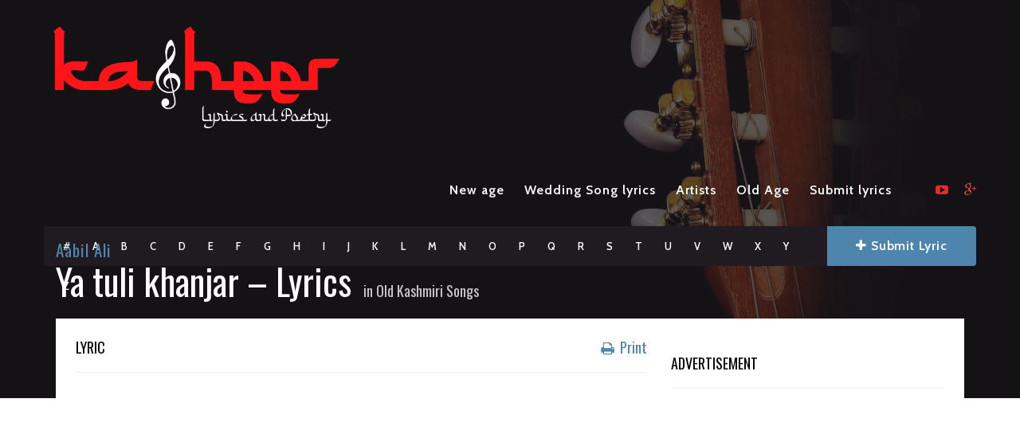

--- FILE ---
content_type: text/html; charset=UTF-8
request_url: https://kasheer.net/lyrics/ya-tuli-khanjar-lyrics/
body_size: 28207
content:
<!DOCTYPE html>
<!--[if IE 6]><html class="ie ie6" lang="en-US"><![endif]-->
<!--[if IE 7]><html class="ie ie7" lang="en-US"><![endif]-->
<!--[if IE 8]><html class="ie ie8" lang="en-US"><![endif]-->
<!--[if !(IE 6) | !(IE 7) | !(IE 8)  ]><!-->
<html lang="en-US"><!--<![endif]-->
<head>
	<meta name="title" content="Kasheer Lyrics ">
<meta name="description" content="We provide the lyrics of 1000's of Kashmiri songs , We have the poetry of Rasul Mir, Nyame Soub ,Ahmad Batwari and many other legendary Kashmiri poets">
<meta name="keywords" content="Kashmiri poetry Music lyrics ahmad batawri Rasul Mir Nyame Soub old poetry rashid jahangeer yawar abdal ali safuddin rashid hafiz gyawun ">
<meta name="robots" content="index, follow">
<meta http-equiv="Content-Type" content="text/html; charset=utf-8">
<meta name="language" content="English">
<meta name="revisit-after" content=" days">
<meta name="author" content="Kasheer Official ">



	<!-- *********	PAGE TOOLS	*********  -->

	<meta charset="UTF-8">
	<meta name="author" content="">
	
	<!--[if lt IE 9]>
		<script src="http://html5shim.googlecode.com/svn/trunk/html5.js"></script>
	<![endif]-->

	<!-- *********	WORDPRESS TOOLS	*********  -->
	
	<link rel="profile" href="http://gmpg.org/xfn/11" />
	<link rel="pingback" href="https://kasheer.net/xmlrpc.php" />
	
	<!-- *********	MOBILE TOOLS	*********  -->

	<meta name="viewport" content="width=device-width, user-scalable=no, initial-scale=1, maximum-scale=1">

	<!-- *********	FAVICON TOOLS	*********  -->
	
	 <link rel="shortcut icon" href="https://kasheer.net/wp-content/uploads/2020/12/cropped-Main-Logo-Website-2-1.png" />	
	 <link rel="apple-touch-icon-precomposed" sizes="144x144" href="https://kasheer.net/wp-content/uploads/2020/12/Main-Logo-Website-7.png" /> 	
	 <link rel="apple-touch-icon-precomposed" sizes="114x114" href="https://kasheer.net/wp-content/uploads/2020/12/Main-Logo-Website-9.png" /> 	
	 <link rel="apple-touch-icon-precomposed" sizes="72x72" href="https://kasheer.net/wp-content/uploads/2020/12/Main-Logo-Website-9.png" /> 	
	 <link rel="apple-touch-icon-precomposed" sizes="57x57" href="https://kasheer.net/wp-content/uploads/2020/12/Main-Logo-Website-9.png" /> 


	<!-- Manifest added by SuperPWA - Progressive Web Apps Plugin For WordPress -->
<link rel="manifest" href="/superpwa-manifest.json">
<meta name="theme-color" content="#D5E0EB">
<!-- / SuperPWA.com -->
<meta name='robots' content='index, follow, max-image-preview:large, max-snippet:-1, max-video-preview:-1' />
	<style>img:is([sizes="auto" i], [sizes^="auto," i]) { contain-intrinsic-size: 3000px 1500px }</style>
	
	<!-- This site is optimized with the Yoast SEO plugin v26.7 - https://yoast.com/wordpress/plugins/seo/ -->
	<title>Ya tuli khanjar - Lyrics - Kasheer Lyrics</title>
	<link rel="canonical" href="https://kasheer.net/lyrics/ya-tuli-khanjar-lyrics/" />
	<meta property="og:locale" content="en_US" />
	<meta property="og:type" content="article" />
	<meta property="og:title" content="Ya tuli khanjar - Lyrics - Kasheer Lyrics" />
	<meta property="og:description" content="Ya tuli Khanjar Lyrics Ya tuli Khanjar Maarai Nate saani shaba roozay Yem zaar wanhas bardar Kar sana su yaar boozay Mashooq kya goi cze keenai Aatash mea bortham seenai Ashaq chu kaem taam deenai Maaroon ne rawaa roozay Yem zaar wanhas bardar Kar sana su yaar boozay Ya tuli Khanjar Maarai Nate saani shaba [&hellip;]" />
	<meta property="og:url" content="https://kasheer.net/lyrics/ya-tuli-khanjar-lyrics/" />
	<meta property="og:site_name" content="Kasheer Lyrics" />
	<meta property="article:publisher" content="https://www.facebook.com/kasheerr" />
	<meta property="article:modified_time" content="2018-12-06T13:50:55+00:00" />
	<meta name="twitter:card" content="summary_large_image" />
	<meta name="twitter:site" content="@kasheerofficial" />
	<meta name="twitter:label1" content="Est. reading time" />
	<meta name="twitter:data1" content="1 minute" />
	<script type="application/ld+json" class="yoast-schema-graph">{"@context":"https://schema.org","@graph":[{"@type":"WebPage","@id":"https://kasheer.net/lyrics/ya-tuli-khanjar-lyrics/","url":"https://kasheer.net/lyrics/ya-tuli-khanjar-lyrics/","name":"Ya tuli khanjar - Lyrics - Kasheer Lyrics","isPartOf":{"@id":"https://kasheer.net/#website"},"datePublished":"2018-11-18T17:06:24+00:00","dateModified":"2018-12-06T13:50:55+00:00","breadcrumb":{"@id":"https://kasheer.net/lyrics/ya-tuli-khanjar-lyrics/#breadcrumb"},"inLanguage":"en-US","potentialAction":[{"@type":"ReadAction","target":["https://kasheer.net/lyrics/ya-tuli-khanjar-lyrics/"]}]},{"@type":"BreadcrumbList","@id":"https://kasheer.net/lyrics/ya-tuli-khanjar-lyrics/#breadcrumb","itemListElement":[{"@type":"ListItem","position":1,"name":"Home","item":"https://kasheer.net/"},{"@type":"ListItem","position":2,"name":"Lyrics","item":"https://kasheer.net/lyrics/"},{"@type":"ListItem","position":3,"name":"Ya tuli khanjar &#8211; Lyrics"}]},{"@type":"WebSite","@id":"https://kasheer.net/#website","url":"https://kasheer.net/","name":"Kasheer Music","description":"Lyrics of 1000&#039;s of Kashmiri songs ","publisher":{"@id":"https://kasheer.net/#organization"},"potentialAction":[{"@type":"SearchAction","target":{"@type":"EntryPoint","urlTemplate":"https://kasheer.net/?s={search_term_string}"},"query-input":{"@type":"PropertyValueSpecification","valueRequired":true,"valueName":"search_term_string"}}],"inLanguage":"en-US"},{"@type":"Organization","@id":"https://kasheer.net/#organization","name":"Kasheer Music","url":"https://kasheer.net/","logo":{"@type":"ImageObject","inLanguage":"en-US","@id":"https://kasheer.net/#/schema/logo/image/","url":"http://kasheer.net/wp-content/uploads/2018/11/PicsArt_11-18-11.10.20-e1542563193569.png","contentUrl":"http://kasheer.net/wp-content/uploads/2018/11/PicsArt_11-18-11.10.20-e1542563193569.png","width":144,"height":144,"caption":"Kasheer Music"},"image":{"@id":"https://kasheer.net/#/schema/logo/image/"},"sameAs":["https://www.facebook.com/kasheerr","https://x.com/kasheerofficial","https://www.instagram.com/kasheer_official/","http://youtube.com/beautifulsmiles"]}]}</script>
	<!-- / Yoast SEO plugin. -->


<link rel='dns-prefetch' href='//www.googletagmanager.com' />
<link rel='dns-prefetch' href='//pagead2.googlesyndication.com' />
<link rel="alternate" type="application/rss+xml" title="Kasheer Lyrics &raquo; Feed" href="https://kasheer.net/feed/" />
<link rel="alternate" type="application/rss+xml" title="Kasheer Lyrics &raquo; Comments Feed" href="https://kasheer.net/comments/feed/" />
<link rel="alternate" type="application/rss+xml" title="Kasheer Lyrics &raquo; Ya tuli khanjar &#8211; Lyrics Comments Feed" href="https://kasheer.net/lyrics/ya-tuli-khanjar-lyrics/feed/" />
<script type="text/javascript">
/* <![CDATA[ */
window._wpemojiSettings = {"baseUrl":"https:\/\/s.w.org\/images\/core\/emoji\/15.0.3\/72x72\/","ext":".png","svgUrl":"https:\/\/s.w.org\/images\/core\/emoji\/15.0.3\/svg\/","svgExt":".svg","source":{"concatemoji":"https:\/\/kasheer.net\/wp-includes\/js\/wp-emoji-release.min.js?ver=6.7.4"}};
/*! This file is auto-generated */
!function(i,n){var o,s,e;function c(e){try{var t={supportTests:e,timestamp:(new Date).valueOf()};sessionStorage.setItem(o,JSON.stringify(t))}catch(e){}}function p(e,t,n){e.clearRect(0,0,e.canvas.width,e.canvas.height),e.fillText(t,0,0);var t=new Uint32Array(e.getImageData(0,0,e.canvas.width,e.canvas.height).data),r=(e.clearRect(0,0,e.canvas.width,e.canvas.height),e.fillText(n,0,0),new Uint32Array(e.getImageData(0,0,e.canvas.width,e.canvas.height).data));return t.every(function(e,t){return e===r[t]})}function u(e,t,n){switch(t){case"flag":return n(e,"\ud83c\udff3\ufe0f\u200d\u26a7\ufe0f","\ud83c\udff3\ufe0f\u200b\u26a7\ufe0f")?!1:!n(e,"\ud83c\uddfa\ud83c\uddf3","\ud83c\uddfa\u200b\ud83c\uddf3")&&!n(e,"\ud83c\udff4\udb40\udc67\udb40\udc62\udb40\udc65\udb40\udc6e\udb40\udc67\udb40\udc7f","\ud83c\udff4\u200b\udb40\udc67\u200b\udb40\udc62\u200b\udb40\udc65\u200b\udb40\udc6e\u200b\udb40\udc67\u200b\udb40\udc7f");case"emoji":return!n(e,"\ud83d\udc26\u200d\u2b1b","\ud83d\udc26\u200b\u2b1b")}return!1}function f(e,t,n){var r="undefined"!=typeof WorkerGlobalScope&&self instanceof WorkerGlobalScope?new OffscreenCanvas(300,150):i.createElement("canvas"),a=r.getContext("2d",{willReadFrequently:!0}),o=(a.textBaseline="top",a.font="600 32px Arial",{});return e.forEach(function(e){o[e]=t(a,e,n)}),o}function t(e){var t=i.createElement("script");t.src=e,t.defer=!0,i.head.appendChild(t)}"undefined"!=typeof Promise&&(o="wpEmojiSettingsSupports",s=["flag","emoji"],n.supports={everything:!0,everythingExceptFlag:!0},e=new Promise(function(e){i.addEventListener("DOMContentLoaded",e,{once:!0})}),new Promise(function(t){var n=function(){try{var e=JSON.parse(sessionStorage.getItem(o));if("object"==typeof e&&"number"==typeof e.timestamp&&(new Date).valueOf()<e.timestamp+604800&&"object"==typeof e.supportTests)return e.supportTests}catch(e){}return null}();if(!n){if("undefined"!=typeof Worker&&"undefined"!=typeof OffscreenCanvas&&"undefined"!=typeof URL&&URL.createObjectURL&&"undefined"!=typeof Blob)try{var e="postMessage("+f.toString()+"("+[JSON.stringify(s),u.toString(),p.toString()].join(",")+"));",r=new Blob([e],{type:"text/javascript"}),a=new Worker(URL.createObjectURL(r),{name:"wpTestEmojiSupports"});return void(a.onmessage=function(e){c(n=e.data),a.terminate(),t(n)})}catch(e){}c(n=f(s,u,p))}t(n)}).then(function(e){for(var t in e)n.supports[t]=e[t],n.supports.everything=n.supports.everything&&n.supports[t],"flag"!==t&&(n.supports.everythingExceptFlag=n.supports.everythingExceptFlag&&n.supports[t]);n.supports.everythingExceptFlag=n.supports.everythingExceptFlag&&!n.supports.flag,n.DOMReady=!1,n.readyCallback=function(){n.DOMReady=!0}}).then(function(){return e}).then(function(){var e;n.supports.everything||(n.readyCallback(),(e=n.source||{}).concatemoji?t(e.concatemoji):e.wpemoji&&e.twemoji&&(t(e.twemoji),t(e.wpemoji)))}))}((window,document),window._wpemojiSettings);
/* ]]> */
</script>

<link rel='stylesheet' id='dashicons-css' href='https://kasheer.net/wp-includes/css/dashicons.min.css?ver=6.7.4' type='text/css' media='all' />
<link rel='stylesheet' id='post-views-counter-frontend-css' href='https://kasheer.net/wp-content/plugins/post-views-counter/css/frontend.css?ver=1.7.0' type='text/css' media='all' />
<style id='wp-emoji-styles-inline-css' type='text/css'>

	img.wp-smiley, img.emoji {
		display: inline !important;
		border: none !important;
		box-shadow: none !important;
		height: 1em !important;
		width: 1em !important;
		margin: 0 0.07em !important;
		vertical-align: -0.1em !important;
		background: none !important;
		padding: 0 !important;
	}
</style>
<link rel='stylesheet' id='wp-block-library-css' href='https://kasheer.net/wp-includes/css/dist/block-library/style.min.css?ver=6.7.4' type='text/css' media='all' />
<style id='pdfemb-pdf-embedder-viewer-style-inline-css' type='text/css'>
.wp-block-pdfemb-pdf-embedder-viewer{max-width:none}

</style>
<style id='classic-theme-styles-inline-css' type='text/css'>
/*! This file is auto-generated */
.wp-block-button__link{color:#fff;background-color:#32373c;border-radius:9999px;box-shadow:none;text-decoration:none;padding:calc(.667em + 2px) calc(1.333em + 2px);font-size:1.125em}.wp-block-file__button{background:#32373c;color:#fff;text-decoration:none}
</style>
<style id='global-styles-inline-css' type='text/css'>
:root{--wp--preset--aspect-ratio--square: 1;--wp--preset--aspect-ratio--4-3: 4/3;--wp--preset--aspect-ratio--3-4: 3/4;--wp--preset--aspect-ratio--3-2: 3/2;--wp--preset--aspect-ratio--2-3: 2/3;--wp--preset--aspect-ratio--16-9: 16/9;--wp--preset--aspect-ratio--9-16: 9/16;--wp--preset--color--black: #000000;--wp--preset--color--cyan-bluish-gray: #abb8c3;--wp--preset--color--white: #ffffff;--wp--preset--color--pale-pink: #f78da7;--wp--preset--color--vivid-red: #cf2e2e;--wp--preset--color--luminous-vivid-orange: #ff6900;--wp--preset--color--luminous-vivid-amber: #fcb900;--wp--preset--color--light-green-cyan: #7bdcb5;--wp--preset--color--vivid-green-cyan: #00d084;--wp--preset--color--pale-cyan-blue: #8ed1fc;--wp--preset--color--vivid-cyan-blue: #0693e3;--wp--preset--color--vivid-purple: #9b51e0;--wp--preset--gradient--vivid-cyan-blue-to-vivid-purple: linear-gradient(135deg,rgba(6,147,227,1) 0%,rgb(155,81,224) 100%);--wp--preset--gradient--light-green-cyan-to-vivid-green-cyan: linear-gradient(135deg,rgb(122,220,180) 0%,rgb(0,208,130) 100%);--wp--preset--gradient--luminous-vivid-amber-to-luminous-vivid-orange: linear-gradient(135deg,rgba(252,185,0,1) 0%,rgba(255,105,0,1) 100%);--wp--preset--gradient--luminous-vivid-orange-to-vivid-red: linear-gradient(135deg,rgba(255,105,0,1) 0%,rgb(207,46,46) 100%);--wp--preset--gradient--very-light-gray-to-cyan-bluish-gray: linear-gradient(135deg,rgb(238,238,238) 0%,rgb(169,184,195) 100%);--wp--preset--gradient--cool-to-warm-spectrum: linear-gradient(135deg,rgb(74,234,220) 0%,rgb(151,120,209) 20%,rgb(207,42,186) 40%,rgb(238,44,130) 60%,rgb(251,105,98) 80%,rgb(254,248,76) 100%);--wp--preset--gradient--blush-light-purple: linear-gradient(135deg,rgb(255,206,236) 0%,rgb(152,150,240) 100%);--wp--preset--gradient--blush-bordeaux: linear-gradient(135deg,rgb(254,205,165) 0%,rgb(254,45,45) 50%,rgb(107,0,62) 100%);--wp--preset--gradient--luminous-dusk: linear-gradient(135deg,rgb(255,203,112) 0%,rgb(199,81,192) 50%,rgb(65,88,208) 100%);--wp--preset--gradient--pale-ocean: linear-gradient(135deg,rgb(255,245,203) 0%,rgb(182,227,212) 50%,rgb(51,167,181) 100%);--wp--preset--gradient--electric-grass: linear-gradient(135deg,rgb(202,248,128) 0%,rgb(113,206,126) 100%);--wp--preset--gradient--midnight: linear-gradient(135deg,rgb(2,3,129) 0%,rgb(40,116,252) 100%);--wp--preset--font-size--small: 13px;--wp--preset--font-size--medium: 20px;--wp--preset--font-size--large: 36px;--wp--preset--font-size--x-large: 42px;--wp--preset--spacing--20: 0.44rem;--wp--preset--spacing--30: 0.67rem;--wp--preset--spacing--40: 1rem;--wp--preset--spacing--50: 1.5rem;--wp--preset--spacing--60: 2.25rem;--wp--preset--spacing--70: 3.38rem;--wp--preset--spacing--80: 5.06rem;--wp--preset--shadow--natural: 6px 6px 9px rgba(0, 0, 0, 0.2);--wp--preset--shadow--deep: 12px 12px 50px rgba(0, 0, 0, 0.4);--wp--preset--shadow--sharp: 6px 6px 0px rgba(0, 0, 0, 0.2);--wp--preset--shadow--outlined: 6px 6px 0px -3px rgba(255, 255, 255, 1), 6px 6px rgba(0, 0, 0, 1);--wp--preset--shadow--crisp: 6px 6px 0px rgba(0, 0, 0, 1);}:where(.is-layout-flex){gap: 0.5em;}:where(.is-layout-grid){gap: 0.5em;}body .is-layout-flex{display: flex;}.is-layout-flex{flex-wrap: wrap;align-items: center;}.is-layout-flex > :is(*, div){margin: 0;}body .is-layout-grid{display: grid;}.is-layout-grid > :is(*, div){margin: 0;}:where(.wp-block-columns.is-layout-flex){gap: 2em;}:where(.wp-block-columns.is-layout-grid){gap: 2em;}:where(.wp-block-post-template.is-layout-flex){gap: 1.25em;}:where(.wp-block-post-template.is-layout-grid){gap: 1.25em;}.has-black-color{color: var(--wp--preset--color--black) !important;}.has-cyan-bluish-gray-color{color: var(--wp--preset--color--cyan-bluish-gray) !important;}.has-white-color{color: var(--wp--preset--color--white) !important;}.has-pale-pink-color{color: var(--wp--preset--color--pale-pink) !important;}.has-vivid-red-color{color: var(--wp--preset--color--vivid-red) !important;}.has-luminous-vivid-orange-color{color: var(--wp--preset--color--luminous-vivid-orange) !important;}.has-luminous-vivid-amber-color{color: var(--wp--preset--color--luminous-vivid-amber) !important;}.has-light-green-cyan-color{color: var(--wp--preset--color--light-green-cyan) !important;}.has-vivid-green-cyan-color{color: var(--wp--preset--color--vivid-green-cyan) !important;}.has-pale-cyan-blue-color{color: var(--wp--preset--color--pale-cyan-blue) !important;}.has-vivid-cyan-blue-color{color: var(--wp--preset--color--vivid-cyan-blue) !important;}.has-vivid-purple-color{color: var(--wp--preset--color--vivid-purple) !important;}.has-black-background-color{background-color: var(--wp--preset--color--black) !important;}.has-cyan-bluish-gray-background-color{background-color: var(--wp--preset--color--cyan-bluish-gray) !important;}.has-white-background-color{background-color: var(--wp--preset--color--white) !important;}.has-pale-pink-background-color{background-color: var(--wp--preset--color--pale-pink) !important;}.has-vivid-red-background-color{background-color: var(--wp--preset--color--vivid-red) !important;}.has-luminous-vivid-orange-background-color{background-color: var(--wp--preset--color--luminous-vivid-orange) !important;}.has-luminous-vivid-amber-background-color{background-color: var(--wp--preset--color--luminous-vivid-amber) !important;}.has-light-green-cyan-background-color{background-color: var(--wp--preset--color--light-green-cyan) !important;}.has-vivid-green-cyan-background-color{background-color: var(--wp--preset--color--vivid-green-cyan) !important;}.has-pale-cyan-blue-background-color{background-color: var(--wp--preset--color--pale-cyan-blue) !important;}.has-vivid-cyan-blue-background-color{background-color: var(--wp--preset--color--vivid-cyan-blue) !important;}.has-vivid-purple-background-color{background-color: var(--wp--preset--color--vivid-purple) !important;}.has-black-border-color{border-color: var(--wp--preset--color--black) !important;}.has-cyan-bluish-gray-border-color{border-color: var(--wp--preset--color--cyan-bluish-gray) !important;}.has-white-border-color{border-color: var(--wp--preset--color--white) !important;}.has-pale-pink-border-color{border-color: var(--wp--preset--color--pale-pink) !important;}.has-vivid-red-border-color{border-color: var(--wp--preset--color--vivid-red) !important;}.has-luminous-vivid-orange-border-color{border-color: var(--wp--preset--color--luminous-vivid-orange) !important;}.has-luminous-vivid-amber-border-color{border-color: var(--wp--preset--color--luminous-vivid-amber) !important;}.has-light-green-cyan-border-color{border-color: var(--wp--preset--color--light-green-cyan) !important;}.has-vivid-green-cyan-border-color{border-color: var(--wp--preset--color--vivid-green-cyan) !important;}.has-pale-cyan-blue-border-color{border-color: var(--wp--preset--color--pale-cyan-blue) !important;}.has-vivid-cyan-blue-border-color{border-color: var(--wp--preset--color--vivid-cyan-blue) !important;}.has-vivid-purple-border-color{border-color: var(--wp--preset--color--vivid-purple) !important;}.has-vivid-cyan-blue-to-vivid-purple-gradient-background{background: var(--wp--preset--gradient--vivid-cyan-blue-to-vivid-purple) !important;}.has-light-green-cyan-to-vivid-green-cyan-gradient-background{background: var(--wp--preset--gradient--light-green-cyan-to-vivid-green-cyan) !important;}.has-luminous-vivid-amber-to-luminous-vivid-orange-gradient-background{background: var(--wp--preset--gradient--luminous-vivid-amber-to-luminous-vivid-orange) !important;}.has-luminous-vivid-orange-to-vivid-red-gradient-background{background: var(--wp--preset--gradient--luminous-vivid-orange-to-vivid-red) !important;}.has-very-light-gray-to-cyan-bluish-gray-gradient-background{background: var(--wp--preset--gradient--very-light-gray-to-cyan-bluish-gray) !important;}.has-cool-to-warm-spectrum-gradient-background{background: var(--wp--preset--gradient--cool-to-warm-spectrum) !important;}.has-blush-light-purple-gradient-background{background: var(--wp--preset--gradient--blush-light-purple) !important;}.has-blush-bordeaux-gradient-background{background: var(--wp--preset--gradient--blush-bordeaux) !important;}.has-luminous-dusk-gradient-background{background: var(--wp--preset--gradient--luminous-dusk) !important;}.has-pale-ocean-gradient-background{background: var(--wp--preset--gradient--pale-ocean) !important;}.has-electric-grass-gradient-background{background: var(--wp--preset--gradient--electric-grass) !important;}.has-midnight-gradient-background{background: var(--wp--preset--gradient--midnight) !important;}.has-small-font-size{font-size: var(--wp--preset--font-size--small) !important;}.has-medium-font-size{font-size: var(--wp--preset--font-size--medium) !important;}.has-large-font-size{font-size: var(--wp--preset--font-size--large) !important;}.has-x-large-font-size{font-size: var(--wp--preset--font-size--x-large) !important;}
:where(.wp-block-post-template.is-layout-flex){gap: 1.25em;}:where(.wp-block-post-template.is-layout-grid){gap: 1.25em;}
:where(.wp-block-columns.is-layout-flex){gap: 2em;}:where(.wp-block-columns.is-layout-grid){gap: 2em;}
:root :where(.wp-block-pullquote){font-size: 1.5em;line-height: 1.6;}
</style>
<link rel='stylesheet' id='contact-form-7-css' href='https://kasheer.net/wp-content/plugins/contact-form-7/includes/css/styles.css?ver=6.1.4' type='text/css' media='all' />
<link rel='stylesheet' id='liveforms-ui-css' href='https://kasheer.net/wp-content/plugins/liveforms/assets/css/liveform-ui.min.css?ver=6.7.4' type='text/css' media='all' />
<link rel='stylesheet' id='usp_style-css' href='https://kasheer.net/wp-content/plugins/user-submitted-posts/resources/usp.css?ver=20260113' type='text/css' media='all' />
<link rel='stylesheet' id='bootstrap-css' href='https://kasheer.net/wp-content/themes/muusico/css/bootstrap.min.css?ver=1' type='text/css' media='all' />
<link rel='stylesheet' id='font-awesome-css' href='https://kasheer.net/wp-content/themes/muusico/css/font-awesome.min.css?ver=1' type='text/css' media='all' />
<link rel='stylesheet' id='main-css' href='https://kasheer.net/wp-content/themes/muusico/style.css?ver=6.7.4' type='text/css' media='all' />
<link rel='stylesheet' id='responsive-css' href='https://kasheer.net/wp-content/themes/muusico/css/responsive.css?ver=1' type='text/css' media='all' />
<link rel='stylesheet' id='heateor_sss_frontend_css-css' href='https://kasheer.net/wp-content/plugins/sassy-social-share/public/css/sassy-social-share-public.css?ver=3.3.73' type='text/css' media='all' />
<style id='heateor_sss_frontend_css-inline-css' type='text/css'>
.heateor_sss_button_instagram span.heateor_sss_svg,a.heateor_sss_instagram span.heateor_sss_svg{background:radial-gradient(circle at 30% 107%,#fdf497 0,#fdf497 5%,#fd5949 45%,#d6249f 60%,#285aeb 90%)}.heateor_sss_horizontal_sharing .heateor_sss_svg,.heateor_sss_standard_follow_icons_container .heateor_sss_svg{color:#fff;border-width:0px;border-style:solid;border-color:transparent}.heateor_sss_horizontal_sharing .heateorSssTCBackground{color:#666}.heateor_sss_horizontal_sharing span.heateor_sss_svg:hover,.heateor_sss_standard_follow_icons_container span.heateor_sss_svg:hover{border-color:transparent;}.heateor_sss_vertical_sharing span.heateor_sss_svg,.heateor_sss_floating_follow_icons_container span.heateor_sss_svg{color:#fff;border-width:0px;border-style:solid;border-color:transparent;}.heateor_sss_vertical_sharing .heateorSssTCBackground{color:#666;}.heateor_sss_vertical_sharing span.heateor_sss_svg:hover,.heateor_sss_floating_follow_icons_container span.heateor_sss_svg:hover{border-color:transparent;}@media screen and (max-width:783px) {.heateor_sss_vertical_sharing{display:none!important}}div.heateor_sss_mobile_footer{display:none;}@media screen and (max-width:783px){div.heateor_sss_bottom_sharing .heateorSssTCBackground{background-color:white}div.heateor_sss_bottom_sharing{width:100%!important;left:0!important;}div.heateor_sss_bottom_sharing a{width:11.111111111111% !important;}div.heateor_sss_bottom_sharing .heateor_sss_svg{width: 100% !important;}div.heateor_sss_bottom_sharing div.heateorSssTotalShareCount{font-size:1em!important;line-height:28px!important}div.heateor_sss_bottom_sharing div.heateorSssTotalShareText{font-size:.7em!important;line-height:0px!important}div.heateor_sss_mobile_footer{display:block;height:40px;}.heateor_sss_bottom_sharing{padding:0!important;display:block!important;width:auto!important;bottom:-2px!important;top: auto!important;}.heateor_sss_bottom_sharing .heateor_sss_square_count{line-height:inherit;}.heateor_sss_bottom_sharing .heateorSssSharingArrow{display:none;}.heateor_sss_bottom_sharing .heateorSssTCBackground{margin-right:1.1em!important}}
</style>
<link rel='stylesheet' id='redux-google-fonts-theme_prefix-css' href='https://fonts.googleapis.com/css?family=Cabin%3A400%2C500%2C600%2C700%2C400italic%2C500italic%2C600italic%2C700italic%7COswald%3A300%2C400%2C700&#038;subset=latin&#038;ver=1743161160' type='text/css' media='all' />
<script type="text/javascript" src="https://kasheer.net/wp-includes/js/jquery/jquery.min.js?ver=3.7.1" id="jquery-core-js"></script>
<script type="text/javascript" src="https://kasheer.net/wp-includes/js/jquery/jquery-migrate.min.js?ver=3.4.1" id="jquery-migrate-js"></script>
<script type="text/javascript" src="https://kasheer.net/wp-content/plugins/liveforms/assets/js/jquery.validate.min.js?ver=6.7.4" id="jquery-validate-js"></script>
<script type="text/javascript" src="https://kasheer.net/wp-content/plugins/user-submitted-posts/resources/jquery.cookie.js?ver=20260113" id="usp_cookie-js"></script>
<script type="text/javascript" src="https://kasheer.net/wp-content/plugins/user-submitted-posts/resources/jquery.parsley.min.js?ver=20260113" id="usp_parsley-js"></script>
<script type="text/javascript" id="usp_core-js-before">
/* <![CDATA[ */
var usp_custom_field = ""; var usp_custom_field_2 = ""; var usp_custom_checkbox = ""; var usp_case_sensitivity = "false"; var usp_min_images = 0; var usp_max_images = 1; var usp_parsley_error = "Incorrect response."; var usp_multiple_cats = 0; var usp_existing_tags = 0; var usp_recaptcha_disp = ""; var usp_recaptcha_vers = 2; var usp_recaptcha_key = ""; var challenge_nonce = "2ecd21ef66"; var ajax_url = "https:\/\/kasheer.net\/wp-admin\/admin-ajax.php"; 
/* ]]> */
</script>
<script type="text/javascript" src="https://kasheer.net/wp-content/plugins/user-submitted-posts/resources/jquery.usp.core.js?ver=20260113" id="usp_core-js"></script>
<script type="text/javascript" src="https://kasheer.net/wp-content/themes/muusico/js/modernizr-2.6.2-respond-1.1.0.min.js?ver=6.7.4" id="modernizr-js"></script>

<!-- Google tag (gtag.js) snippet added by Site Kit -->

<!-- Google Analytics snippet added by Site Kit -->
<script type="text/javascript" src="https://www.googletagmanager.com/gtag/js?id=GT-NGK5B5J" id="google_gtagjs-js" async></script>
<script type="text/javascript" id="google_gtagjs-js-after">
/* <![CDATA[ */
window.dataLayer = window.dataLayer || [];function gtag(){dataLayer.push(arguments);}
gtag("set","linker",{"domains":["kasheer.net"]});
gtag("js", new Date());
gtag("set", "developer_id.dZTNiMT", true);
gtag("config", "GT-NGK5B5J");
 window._googlesitekit = window._googlesitekit || {}; window._googlesitekit.throttledEvents = []; window._googlesitekit.gtagEvent = (name, data) => { var key = JSON.stringify( { name, data } ); if ( !! window._googlesitekit.throttledEvents[ key ] ) { return; } window._googlesitekit.throttledEvents[ key ] = true; setTimeout( () => { delete window._googlesitekit.throttledEvents[ key ]; }, 5 ); gtag( "event", name, { ...data, event_source: "site-kit" } ); } 
/* ]]> */
</script>

<!-- End Google tag (gtag.js) snippet added by Site Kit -->
<link rel="https://api.w.org/" href="https://kasheer.net/wp-json/" /><link rel="EditURI" type="application/rsd+xml" title="RSD" href="https://kasheer.net/xmlrpc.php?rsd" />
<meta name="generator" content="WordPress 6.7.4" />
<link rel='shortlink' href='https://kasheer.net/?p=108' />
<link rel="alternate" title="oEmbed (JSON)" type="application/json+oembed" href="https://kasheer.net/wp-json/oembed/1.0/embed?url=https%3A%2F%2Fkasheer.net%2Flyrics%2Fya-tuli-khanjar-lyrics%2F" />
<link rel="alternate" title="oEmbed (XML)" type="text/xml+oembed" href="https://kasheer.net/wp-json/oembed/1.0/embed?url=https%3A%2F%2Fkasheer.net%2Flyrics%2Fya-tuli-khanjar-lyrics%2F&#038;format=xml" />
<meta name="generator" content="Site Kit by Google 1.149.1" /><style type="text/css">
a:hover, cite,.post-format-icon, var,.big-letter h1, .post-materials ul li i,.post-paginate p,.sf-menu li a:hover,.sf-menu .menu-item-has-children:hover:before,.lyric-alphabet ul li a:hover,.popular-lyrics .title h3 i, .latest-lyrics-container h3 i,.lyric-print a,.lyrics-title h3 a,.same-album a{
	color:#4e85ad!important;
}

q,blockquote{
	border-left:#4e85ad!important;
}

kbd,.button,.sidebar-widget hr,.searchform input[type="submit"],.post-password-form input[type="submit"],.contact-form-style input[type="submit"],.wpcf7 input[type="submit"],.submit-lyric,.media_background{
	background:#4e85ad!important;
}

/* Background */



body{ background: #ffffff !important; }


/* Body Font */

body{
	font-family: Cabin !important;
	font-size: 14px;
	line-height: 22px;
}

::-webkit-input-placeholder {
	font-family: Cabin !important;
	font-size: 14px;
	line-height: 22px;
}

:-moz-placeholder {
	font-family: Cabin !important;
	font-size: 14px;
	line-height: 22px;
}

::-moz-placeholder {
	font-family: Cabin !important;
	font-size: 14px;
	line-height: 22px;
}

:-ms-input-placeholder {
	font-family: Cabin !important;
	font-size: 14px;
	line-height: 22px;
}

/*Title Font*/

h1,h2,h3,h4,h5,h6{
	font-family: Oswald !important;
}

</style>


<!-- Google AdSense meta tags added by Site Kit -->
<meta name="google-adsense-platform-account" content="ca-host-pub-2644536267352236">
<meta name="google-adsense-platform-domain" content="sitekit.withgoogle.com">
<!-- End Google AdSense meta tags added by Site Kit -->
<style type="text/css">.recentcomments a{display:inline !important;padding:0 !important;margin:0 !important;}</style>
<!-- Google AdSense snippet added by Site Kit -->
<script type="text/javascript" async="async" src="https://pagead2.googlesyndication.com/pagead/js/adsbygoogle.js?client=ca-pub-8243341071445995&amp;host=ca-host-pub-2644536267352236" crossorigin="anonymous"></script>

<!-- End Google AdSense snippet added by Site Kit -->
<link rel="icon" href="https://kasheer.net/wp-content/uploads/2020/12/cropped-Main-Logo-Website-2-1-100x100.png" sizes="32x32" />
<link rel="icon" href="https://kasheer.net/wp-content/uploads/2020/12/cropped-Main-Logo-Website-2-1-300x300.png" sizes="192x192" />
<link rel="apple-touch-icon" href="https://kasheer.net/wp-content/uploads/2020/12/cropped-Main-Logo-Website-2-1-300x300.png" />
<meta name="msapplication-TileImage" content="https://kasheer.net/wp-content/uploads/2020/12/cropped-Main-Logo-Website-2-1-300x300.png" />
<style type="text/css" title="dynamic-css" class="options-output">h2.site-description{font-family:Cabin;line-height:22px;font-weight:400;font-size:14px;}h2.site-description{font-family:Oswald;text-align:center;}</style><script data-dont-merge="">(function(){function iv(a){if(a.nodeName=='SOURCE'){a = a.nextSibling;}if(typeof a !== 'object' || a === null || typeof a.getBoundingClientRect!=='function'){return false}var b=a.getBoundingClientRect();return((a.innerHeight||a.clientHeight)>0&&b.bottom+50>=0&&b.right+50>=0&&b.top-50<=(window.innerHeight||document.documentElement.clientHeight)&&b.left-50<=(window.innerWidth||document.documentElement.clientWidth))}function ll(){var a=document.querySelectorAll('[data-swift-image-lazyload]');for(var i in a){if(iv(a[i])){a[i].onload=function(){window.dispatchEvent(new Event('resize'));};try{if(a[i].nodeName == 'IMG'){a[i].setAttribute('src',(typeof a[i].dataset.src != 'undefined' ? a[i].dataset.src : a[i].src))};a[i].setAttribute('srcset',(typeof a[i].dataset.srcset !== 'undefined' ? a[i].dataset.srcset : ''));a[i].setAttribute('sizes',(typeof a[i].dataset.sizes !== 'undefined' ? a[i].dataset.sizes : ''));a[i].setAttribute('style',(typeof a[i].dataset.style !== 'undefined' ? a[i].dataset.style : ''));a[i].removeAttribute('data-swift-image-lazyload')}catch(e){}}}requestAnimationFrame(ll)}requestAnimationFrame(ll)})();</script></head>
<body class="lyrics-template-default single single-lyrics postid-108">

<div id="wrapper" class="fitvids "><div class='print-none'><div class='background-single-lyrics' style='background: url(https://kasheer.net/wp-content/uploads/2018/11/pexels-photo-3586664657848515326331401.jpeg) center center; background-size:cover;' />    <div class="single-lyrics-overlay">
                <div class="blog-back">
            <div class="container">
                <div class="row">
                    <div class="nav-top menu-container">  
                        <div class="main-header clearfix">
                            <div class="logo pull-left">
                                                                <div class="limg"><a href="https://kasheer.net/"><img alt="logo" class="img-responsive" src="https://kasheer.net/wp-content/uploads/2020/12/Main-Logo-Website-11.png"></a></div>
                                                            </div>
                            <div class="pull-right">
                                <div class="pull-left">
                                    <div id="navigation-menu" class="menu">
                                        <nav id="menu">
                                            <ul id="nav" class="sf-menu navigate"><li id="menu-item-311" class=" menu-item menu-item-type-custom menu-item-object-custom"><a target="_blank" href="https://kasheer.nethttp://kasheer.net/album/new-age-kashmiri-songs/"lib/html-min.cls.php>New age</a></li>
<li id="menu-item-308" class=" menu-item menu-item-type-custom menu-item-object-custom"><a target="_blank" href="https://kasheer.nethttp://kasheer.net/album/kashmiri-wedding-songs/"lib/html-min.cls.php>Wedding Song lyrics</a></li>
<li id="menu-item-135" class=" menu-item menu-item-type-post_type menu-item-object-page"><a target="_blank" href="https://kasheer.net/artists/"lib/html-min.cls.php>Artists</a></li>
<li id="menu-item-313" class=" menu-item menu-item-type-custom menu-item-object-custom"><a target="_blank" href="https://kasheer.nethttp://kasheer.net/album/old-kashmiri-songs/"lib/html-min.cls.php>Old Age</a></li>
<li id="menu-item-146" class=" menu-item menu-item-type-post_type menu-item-object-page"><a href="https://kasheer.net/submit-lyrics/"lib/html-min.cls.php>Submit lyrics</a></li>
</ul>   
                                        </nav>
                                    </div>
                                </div>
                                <div class="pull-left header-search">
                                    <a id="search-button" href="#"><i class="fa fa-search open-search"></i></a>
                                    <div id="mini-search-wrapper">
                                        <form role="search" action="https://kasheer.net/" method="get">
                                            <input type="search" id="s" name="s" class="s-input" required />
                                            <input type="submit" class="s-submit" value="Search" />
                                            <div class="searchminicats">
                                              <ul>
                                                <li><input type="radio" name="post_type" value="lyrics" checked>Lyrics</li>
                                                <li><input type="radio" name="post_type" value="album">Albums</li>
                                                <li><input type="radio" name="post_type" value="artist">Artists</li>
                                              </ul>
                                            </div>
                                        </form>
                                    </div>
                                </div>
                                <div class="pull-right social-icons">
                                    <ul>
                                                                                                                                                                                                        <li><a href="http://youtube.com/kasheer_music"><i class="fa fa-youtube-play"></i></a></li>                                        <li><a href="http://plus.google.com/kasheer official"><i class="fa fa-google-plus"></i></a></li>                                                                                                                                                            </ul>
                                </div>
                            </div>
                            <div class="social-media pull-right">
                                <div id="mobile-header">
                                    <div id="responsive-menu-button">
                                        <span class="top"></span><span class="middle"></span><span class="middlecopy"></span><span class="bottom"></span>
                                    </div>
                                </div>
                            </div>
                        </div>
                        <div class="pre-header clearfix">
                            <div class="lyric-alphabet  pull-left">
                                                        <ul>
                                <li><a href="https://kasheer.net/submit-lyrics/alphabet-lyric-list/?letter=num">#</a></li>
                                <li><a href="https://kasheer.net/submit-lyrics/alphabet-lyric-list/?letter=A">A</a></li>
                                <li><a href="https://kasheer.net/submit-lyrics/alphabet-lyric-list/?letter=B">B</a></li>
                                <li><a href="https://kasheer.net/submit-lyrics/alphabet-lyric-list/?letter=C">C</a></li>
                                <li><a href="https://kasheer.net/submit-lyrics/alphabet-lyric-list/?letter=D">D</a></li>
                                <li><a href="https://kasheer.net/submit-lyrics/alphabet-lyric-list/?letter=E">E</a></li>
                                <li><a href="https://kasheer.net/submit-lyrics/alphabet-lyric-list/?letter=F">F</a></li>   
                                <li><a href="https://kasheer.net/submit-lyrics/alphabet-lyric-list/?letter=G">G</a></li>   
                                <li><a href="https://kasheer.net/submit-lyrics/alphabet-lyric-list/?letter=H">H</a></li>   
                                <li><a href="https://kasheer.net/submit-lyrics/alphabet-lyric-list/?letter=I">I</a></li>   
                                <li><a href="https://kasheer.net/submit-lyrics/alphabet-lyric-list/?letter=J">J</a></li>   
                                <li><a href="https://kasheer.net/submit-lyrics/alphabet-lyric-list/?letter=K">K</a></li>   
                                <li><a href="https://kasheer.net/submit-lyrics/alphabet-lyric-list/?letter=L">L</a></li>   
                                <li><a href="https://kasheer.net/submit-lyrics/alphabet-lyric-list/?letter=M">M</a></li>   
                                <li><a href="https://kasheer.net/submit-lyrics/alphabet-lyric-list/?letter=N">N</a></li>   
                                <li><a href="https://kasheer.net/submit-lyrics/alphabet-lyric-list/?letter=O">O</a></li>   
                                <li><a href="https://kasheer.net/submit-lyrics/alphabet-lyric-list/?letter=P">P</a></li>   
                                <li><a href="https://kasheer.net/submit-lyrics/alphabet-lyric-list/?letter=Q">Q</a></li>   
                                <li><a href="https://kasheer.net/submit-lyrics/alphabet-lyric-list/?letter=R">R</a></li>   
                                <li><a href="https://kasheer.net/submit-lyrics/alphabet-lyric-list/?letter=S">S</a></li>   
                                <li><a href="https://kasheer.net/submit-lyrics/alphabet-lyric-list/?letter=T">T</a></li>   
                                <li><a href="https://kasheer.net/submit-lyrics/alphabet-lyric-list/?letter=U">U</a></li>   
                                <li><a href="https://kasheer.net/submit-lyrics/alphabet-lyric-list/?letter=V">V</a></li>   
                                <li><a href="https://kasheer.net/submit-lyrics/alphabet-lyric-list/?letter=W">W</a></li>   
                                <li><a href="https://kasheer.net/submit-lyrics/alphabet-lyric-list/?letter=X">X</a></li>   
                                <li><a href="https://kasheer.net/submit-lyrics/alphabet-lyric-list/?letter=Y">Y</a></li>   
                                <li><a href="https://kasheer.net/submit-lyrics/alphabet-lyric-list/?letter=Z">Z</a></li>
                            </ul>
                            </div>
                                                        <div class="submit-lyric pos-center pull-right">
                                <a href="https://kasheer.net/submit-lyrics/"><i class="fa fa-plus"></i> Submit Lyric</a>
                            </div>
                                                    </div>
                    </div>
                </div>
            </div>
        </div>        <div class="container">
            <div class="lyrics-title">
                                <h3><a href="https://kasheer.net/artist/aabil-ali/">Aabil Ali</a> 

                
                
                
                

                </h3>


                <div class="pull-left"><h1>Ya tuli khanjar &#8211; Lyrics</h1></div><div class="pull-left"><h4>in <a href="https://kasheer.net/album/old-kashmiri-songs-old-kashmiri-songs-lyrics/">Old Kashmiri Songs</a></h4></div>
            </div>
        </div>
    </div>
</div>
</div>
<div class="container content-capsule">
  <div class="content-pull">
    <div class="page-container clearfix"><!-- Album Content -->
      <div class="container">
        <div class="second-container second-padding clearfix">
            <div class="row marginb40">
                                <div class="col-lg-8 col-sm-8 clearfix">
                
                                            <article class="clearfix post-108 lyrics type-lyrics status-publish hentry" id="post-108">
                            <div class="lyric-line margint10 clearfix">
                               <div class="pull-left"><h4>LYRIC</h4></div>
                               <div class="pull-right lyric-print"><h4><a href="javascript:window.print()"><i class="fa fa-print"></i> Print</a></h4></div>
                            </div>
                            <div class="lyric-text margint20 marginb20">
                                 <div class="margint20 ads marginb20"><script async src="https://pagead2.googlesyndication.com/pagead/js/adsbygoogle.js"></script>
<!-- Kasheer2 -->
<ins class="adsbygoogle"
     style="display:block"
     data-ad-client="ca-pub-8243341071445995"
     data-ad-slot="3609804969"
     data-ad-format="auto"
     data-full-width-responsive="true"></ins>
<script>
     (adsbygoogle = window.adsbygoogle || []).push({});
</script></div> 

                                  

                                <p>Ya tuli Khanjar</p>
<p>Lyrics</p>
<p>Ya tuli Khanjar Maarai<br />
Nate saani shaba roozay</p>
<p>Yem zaar wanhas bardar<br />
Kar sana su yaar boozay</p>
<p>Mashooq kya goi cze keenai<br />
Aatash mea bortham seenai</p>
<p>Ashaq chu kaem taam deenai<br />
Maaroon ne rawaa roozay</p>
<p>Yem zaar wanhas bardar<br />
Kar sana su yaar boozay</p>
<p>Ya tuli Khanjar Maarai<br />
Nate saani shaba roozay</p>
<p>Bulbul behith chu baagul<br />
Mushtaq gomut chu bilkul</p>
<p>Lai roozi gulnai bulbul<br />
Az ashqe katha roozay</p>
<p>Yem zaar wanhas bardar<br />
Kar sana su yaar boozay</p>
<p>Ya tuli Khanjar Maarai<br />
Nate saani shaba roozay</p>
<p>Kya gous malaal rothum<br />
Sreh aadnuk yaar beuthum</p>
<p>Kardarde naye su beuthum<br />
Kar sana paigam soozai</p>
<p>Ya tuli Khanjar Maarai<br />
Nate saani shaba roozay</p>
<p>Yem zaar wanhas bardar<br />
Kar sana su yaar boozay</p>
<p>Mashooq karthem sitam<br />
Naezim chu pyaraan yetam</p>
<p>Chus tashne deedar detam<br />
Paga ne ye dam roozai</p>
<p>Yem zaar wanhas bardar<br />
Kar sana su yaar boozay</p>
<p>Ya tuli Khanjar Maarai<br />
Nate saani shaba roozay</p>
<div class='heateorSssClear'></div><div  class='heateor_sss_sharing_container heateor_sss_horizontal_sharing' data-heateor-sss-href='https://kasheer.net/lyrics/ya-tuli-khanjar-lyrics/'><div class='heateor_sss_sharing_title' style="font-weight:bold" >Spread the love</div><div class="heateor_sss_sharing_ul"><a aria-label="Facebook" class="heateor_sss_facebook" href="https://www.facebook.com/sharer/sharer.php?u=https%3A%2F%2Fkasheer.net%2Flyrics%2Fya-tuli-khanjar-lyrics%2F" title="Facebook" rel="nofollow noopener" target="_blank" style="font-size:32px!important;box-shadow:none;display:inline-block;vertical-align:middle"><span class="heateor_sss_svg" style="background-color:#0765FE;width:35px;height:35px;border-radius:999px;display:inline-block;opacity:1;float:left;font-size:32px;box-shadow:none;display:inline-block;font-size:16px;padding:0 4px;vertical-align:middle;background-repeat:repeat;overflow:hidden;padding:0;cursor:pointer;box-sizing:content-box"><svg style="display:block;border-radius:999px;" focusable="false" aria-hidden="true" xmlns="http://www.w3.org/2000/svg" width="100%" height="100%" viewBox="0 0 32 32"><path fill="#fff" d="M28 16c0-6.627-5.373-12-12-12S4 9.373 4 16c0 5.628 3.875 10.35 9.101 11.647v-7.98h-2.474V16H13.1v-1.58c0-4.085 1.849-5.978 5.859-5.978.76 0 2.072.15 2.608.298v3.325c-.283-.03-.775-.045-1.386-.045-1.967 0-2.728.745-2.728 2.683V16h3.92l-.673 3.667h-3.247v8.245C23.395 27.195 28 22.135 28 16Z"></path></svg></span></a><a aria-label="Twitter" class="heateor_sss_button_twitter" href="https://twitter.com/intent/tweet?text=Ya%20tuli%20khanjar%20-%20Lyrics&url=https%3A%2F%2Fkasheer.net%2Flyrics%2Fya-tuli-khanjar-lyrics%2F" title="Twitter" rel="nofollow noopener" target="_blank" style="font-size:32px!important;box-shadow:none;display:inline-block;vertical-align:middle"><span class="heateor_sss_svg heateor_sss_s__default heateor_sss_s_twitter" style="background-color:#55acee;width:35px;height:35px;border-radius:999px;display:inline-block;opacity:1;float:left;font-size:32px;box-shadow:none;display:inline-block;font-size:16px;padding:0 4px;vertical-align:middle;background-repeat:repeat;overflow:hidden;padding:0;cursor:pointer;box-sizing:content-box"><svg style="display:block;border-radius:999px;" focusable="false" aria-hidden="true" xmlns="http://www.w3.org/2000/svg" width="100%" height="100%" viewBox="-4 -4 39 39"><path d="M28 8.557a9.913 9.913 0 0 1-2.828.775 4.93 4.93 0 0 0 2.166-2.725 9.738 9.738 0 0 1-3.13 1.194 4.92 4.92 0 0 0-3.593-1.55 4.924 4.924 0 0 0-4.794 6.049c-4.09-.21-7.72-2.17-10.15-5.15a4.942 4.942 0 0 0-.665 2.477c0 1.71.87 3.214 2.19 4.1a4.968 4.968 0 0 1-2.23-.616v.06c0 2.39 1.7 4.38 3.952 4.83-.414.115-.85.174-1.297.174-.318 0-.626-.03-.928-.086a4.935 4.935 0 0 0 4.6 3.42 9.893 9.893 0 0 1-6.114 2.107c-.398 0-.79-.023-1.175-.068a13.953 13.953 0 0 0 7.55 2.213c9.056 0 14.01-7.507 14.01-14.013 0-.213-.005-.426-.015-.637.96-.695 1.795-1.56 2.455-2.55z" fill="#fff"></path></svg></span></a><a aria-label="Reddit" class="heateor_sss_button_reddit" href="https://reddit.com/submit?url=https%3A%2F%2Fkasheer.net%2Flyrics%2Fya-tuli-khanjar-lyrics%2F&title=Ya%20tuli%20khanjar%20-%20Lyrics" title="Reddit" rel="nofollow noopener" target="_blank" style="font-size:32px!important;box-shadow:none;display:inline-block;vertical-align:middle"><span class="heateor_sss_svg heateor_sss_s__default heateor_sss_s_reddit" style="background-color:#ff5700;width:35px;height:35px;border-radius:999px;display:inline-block;opacity:1;float:left;font-size:32px;box-shadow:none;display:inline-block;font-size:16px;padding:0 4px;vertical-align:middle;background-repeat:repeat;overflow:hidden;padding:0;cursor:pointer;box-sizing:content-box"><svg style="display:block;border-radius:999px;" focusable="false" aria-hidden="true" xmlns="http://www.w3.org/2000/svg" width="100%" height="100%" viewBox="-3.5 -3.5 39 39"><path d="M28.543 15.774a2.953 2.953 0 0 0-2.951-2.949 2.882 2.882 0 0 0-1.9.713 14.075 14.075 0 0 0-6.85-2.044l1.38-4.349 3.768.884a2.452 2.452 0 1 0 .24-1.176l-4.274-1a.6.6 0 0 0-.709.4l-1.659 5.224a14.314 14.314 0 0 0-7.316 2.029 2.908 2.908 0 0 0-1.872-.681 2.942 2.942 0 0 0-1.618 5.4 5.109 5.109 0 0 0-.062.765c0 4.158 5.037 7.541 11.229 7.541s11.22-3.383 11.22-7.541a5.2 5.2 0 0 0-.053-.706 2.963 2.963 0 0 0 1.427-2.51zm-18.008 1.88a1.753 1.753 0 0 1 1.73-1.74 1.73 1.73 0 0 1 1.709 1.74 1.709 1.709 0 0 1-1.709 1.711 1.733 1.733 0 0 1-1.73-1.711zm9.565 4.968a5.573 5.573 0 0 1-4.081 1.272h-.032a5.576 5.576 0 0 1-4.087-1.272.6.6 0 0 1 .844-.854 4.5 4.5 0 0 0 3.238.927h.032a4.5 4.5 0 0 0 3.237-.927.6.6 0 1 1 .844.854zm-.331-3.256a1.726 1.726 0 1 1 1.709-1.712 1.717 1.717 0 0 1-1.712 1.712z" fill="#fff"/></svg></span></a><a aria-label="Linkedin" class="heateor_sss_button_linkedin" href="https://www.linkedin.com/sharing/share-offsite/?url=https%3A%2F%2Fkasheer.net%2Flyrics%2Fya-tuli-khanjar-lyrics%2F" title="Linkedin" rel="nofollow noopener" target="_blank" style="font-size:32px!important;box-shadow:none;display:inline-block;vertical-align:middle"><span class="heateor_sss_svg heateor_sss_s__default heateor_sss_s_linkedin" style="background-color:#0077b5;width:35px;height:35px;border-radius:999px;display:inline-block;opacity:1;float:left;font-size:32px;box-shadow:none;display:inline-block;font-size:16px;padding:0 4px;vertical-align:middle;background-repeat:repeat;overflow:hidden;padding:0;cursor:pointer;box-sizing:content-box"><svg style="display:block;border-radius:999px;" focusable="false" aria-hidden="true" xmlns="http://www.w3.org/2000/svg" width="100%" height="100%" viewBox="0 0 32 32"><path d="M6.227 12.61h4.19v13.48h-4.19V12.61zm2.095-6.7a2.43 2.43 0 0 1 0 4.86c-1.344 0-2.428-1.09-2.428-2.43s1.084-2.43 2.428-2.43m4.72 6.7h4.02v1.84h.058c.56-1.058 1.927-2.176 3.965-2.176 4.238 0 5.02 2.792 5.02 6.42v7.395h-4.183v-6.56c0-1.564-.03-3.574-2.178-3.574-2.18 0-2.514 1.7-2.514 3.46v6.668h-4.187V12.61z" fill="#fff"></path></svg></span></a><a aria-label="Pinterest" class="heateor_sss_button_pinterest" href="https://kasheer.net/lyrics/ya-tuli-khanjar-lyrics/" onclick="event.preventDefault();javascript:void( (function() {var e=document.createElement('script' );e.setAttribute('type','text/javascript' );e.setAttribute('charset','UTF-8' );e.setAttribute('src','//assets.pinterest.com/js/pinmarklet.js?r='+Math.random()*99999999);document.body.appendChild(e)})());" title="Pinterest" rel="noopener" style="font-size:32px!important;box-shadow:none;display:inline-block;vertical-align:middle"><span class="heateor_sss_svg heateor_sss_s__default heateor_sss_s_pinterest" style="background-color:#cc2329;width:35px;height:35px;border-radius:999px;display:inline-block;opacity:1;float:left;font-size:32px;box-shadow:none;display:inline-block;font-size:16px;padding:0 4px;vertical-align:middle;background-repeat:repeat;overflow:hidden;padding:0;cursor:pointer;box-sizing:content-box"><svg style="display:block;border-radius:999px;" focusable="false" aria-hidden="true" xmlns="http://www.w3.org/2000/svg" width="100%" height="100%" viewBox="-2 -2 35 35"><path fill="#fff" d="M16.539 4.5c-6.277 0-9.442 4.5-9.442 8.253 0 2.272.86 4.293 2.705 5.046.303.125.574.005.662-.33.061-.231.205-.816.27-1.06.088-.331.053-.447-.191-.736-.532-.627-.873-1.439-.873-2.591 0-3.338 2.498-6.327 6.505-6.327 3.548 0 5.497 2.168 5.497 5.062 0 3.81-1.686 7.025-4.188 7.025-1.382 0-2.416-1.142-2.085-2.545.397-1.674 1.166-3.48 1.166-4.689 0-1.081-.581-1.983-1.782-1.983-1.413 0-2.548 1.462-2.548 3.419 0 1.247.421 2.091.421 2.091l-1.699 7.199c-.505 2.137-.076 4.755-.039 5.019.021.158.223.196.314.077.13-.17 1.813-2.247 2.384-4.324.162-.587.929-3.631.929-3.631.46.876 1.801 1.646 3.227 1.646 4.247 0 7.128-3.871 7.128-9.053.003-3.918-3.317-7.568-8.361-7.568z"/></svg></span></a><a aria-label="MeWe" class="heateor_sss_MeWe" href="https://mewe.com/share?link=https%3A%2F%2Fkasheer.net%2Flyrics%2Fya-tuli-khanjar-lyrics%2F" title="MeWe" rel="nofollow noopener" target="_blank" style="font-size:32px!important;box-shadow:none;display:inline-block;vertical-align:middle"><span class="heateor_sss_svg" style="background-color:#007da1;width:35px;height:35px;border-radius:999px;display:inline-block;opacity:1;float:left;font-size:32px;box-shadow:none;display:inline-block;font-size:16px;padding:0 4px;vertical-align:middle;background-repeat:repeat;overflow:hidden;padding:0;cursor:pointer;box-sizing:content-box"><svg focusable="false" aria-hidden="true" xmlns="http://www.w3.org/2000/svg" width="100%" height="100%" viewBox="-4 -3 38 38"><g fill="#fff"><path d="M9.636 10.427a1.22 1.22 0 1 1-2.44 0 1.22 1.22 0 1 1 2.44 0zM15.574 10.431a1.22 1.22 0 0 1-2.438 0 1.22 1.22 0 1 1 2.438 0zM22.592 10.431a1.221 1.221 0 1 1-2.443 0 1.221 1.221 0 0 1 2.443 0zM29.605 10.431a1.221 1.221 0 1 1-2.442 0 1.221 1.221 0 0 1 2.442 0zM3.605 13.772c0-.471.374-.859.859-.859h.18c.374 0 .624.194.789.457l2.935 4.597 2.95-4.611c.18-.291.43-.443.774-.443h.18c.485 0 .859.387.859.859v8.113a.843.843 0 0 1-.859.845.857.857 0 0 1-.845-.845V16.07l-2.366 3.559c-.18.276-.402.443-.72.443-.304 0-.526-.167-.706-.443l-2.354-3.53V21.9c0 .471-.374.83-.845.83a.815.815 0 0 1-.83-.83v-8.128h-.001zM14.396 14.055a.9.9 0 0 1-.069-.333c0-.471.402-.83.872-.83.415 0 .735.263.845.624l2.23 6.66 2.187-6.632c.139-.402.428-.678.859-.678h.124c.428 0 .735.278.859.678l2.187 6.632 2.23-6.675c.126-.346.415-.609.83-.609.457 0 .845.361.845.817a.96.96 0 0 1-.083.346l-2.867 8.032c-.152.43-.471.706-.887.706h-.165c-.415 0-.721-.263-.872-.706l-2.161-6.328-2.16 6.328c-.152.443-.47.706-.887.706h-.165c-.415 0-.72-.263-.887-.706l-2.865-8.032z"></path></g></svg></span></a><a aria-label="Mix" class="heateor_sss_button_mix" href="https://mix.com/mixit?url=https%3A%2F%2Fkasheer.net%2Flyrics%2Fya-tuli-khanjar-lyrics%2F" title="Mix" rel="nofollow noopener" target="_blank" style="font-size:32px!important;box-shadow:none;display:inline-block;vertical-align:middle"><span class="heateor_sss_svg heateor_sss_s__default heateor_sss_s_mix" style="background-color:#ff8226;width:35px;height:35px;border-radius:999px;display:inline-block;opacity:1;float:left;font-size:32px;box-shadow:none;display:inline-block;font-size:16px;padding:0 4px;vertical-align:middle;background-repeat:repeat;overflow:hidden;padding:0;cursor:pointer;box-sizing:content-box"><svg focusable="false" aria-hidden="true" xmlns="http://www.w3.org/2000/svg" width="100%" height="100%" viewBox="-7 -8 45 45"><g fill="#fff"><path opacity=".8" d="M27.87 4.125c-5.224 0-9.467 4.159-9.467 9.291v2.89c0-1.306 1.074-2.362 2.399-2.362s2.399 1.056 2.399 2.362v1.204c0 1.306 1.074 2.362 2.399 2.362s2.399-1.056 2.399-2.362V4.134c-.036-.009-.082-.009-.129-.009"/><path d="M4 4.125v12.94c2.566 0 4.668-1.973 4.807-4.465v-2.214c0-.065 0-.12.009-.176.093-1.213 1.13-2.177 2.39-2.177 1.325 0 2.399 1.056 2.399 2.362v9.226c0 1.306 1.074 2.353 2.399 2.353s2.399-1.056 2.399-2.353v-6.206c0-5.132 4.233-9.291 9.467-9.291H4z"/><path opacity=".8" d="M4 17.074v8.438c0 1.306 1.074 2.362 2.399 2.362s2.399-1.056 2.399-2.362V12.61C8.659 15.102 6.566 17.074 4 17.074"/></g></svg></span></a><a aria-label="Whatsapp" class="heateor_sss_whatsapp" href="https://api.whatsapp.com/send?text=Ya%20tuli%20khanjar%20-%20Lyrics%20https%3A%2F%2Fkasheer.net%2Flyrics%2Fya-tuli-khanjar-lyrics%2F" title="Whatsapp" rel="nofollow noopener" target="_blank" style="font-size:32px!important;box-shadow:none;display:inline-block;vertical-align:middle"><span class="heateor_sss_svg" style="background-color:#55eb4c;width:35px;height:35px;border-radius:999px;display:inline-block;opacity:1;float:left;font-size:32px;box-shadow:none;display:inline-block;font-size:16px;padding:0 4px;vertical-align:middle;background-repeat:repeat;overflow:hidden;padding:0;cursor:pointer;box-sizing:content-box"><svg style="display:block;border-radius:999px;" focusable="false" aria-hidden="true" xmlns="http://www.w3.org/2000/svg" width="100%" height="100%" viewBox="-6 -5 40 40"><path class="heateor_sss_svg_stroke heateor_sss_no_fill" stroke="#fff" stroke-width="2" fill="none" d="M 11.579798566743314 24.396926207859085 A 10 10 0 1 0 6.808479557110079 20.73576436351046"></path><path d="M 7 19 l -1 6 l 6 -1" class="heateor_sss_no_fill heateor_sss_svg_stroke" stroke="#fff" stroke-width="2" fill="none"></path><path d="M 10 10 q -1 8 8 11 c 5 -1 0 -6 -1 -3 q -4 -3 -5 -5 c 4 -2 -1 -5 -1 -4" fill="#fff"></path></svg></span></a><a class="heateor_sss_more" aria-label="More" title="More" rel="nofollow noopener" style="font-size: 32px!important;border:0;box-shadow:none;display:inline-block!important;font-size:16px;padding:0 4px;vertical-align: middle;display:inline;" href="https://kasheer.net/lyrics/ya-tuli-khanjar-lyrics/" onclick="event.preventDefault()"><span class="heateor_sss_svg" style="background-color:#ee8e2d;width:35px;height:35px;border-radius:999px;display:inline-block!important;opacity:1;float:left;font-size:32px!important;box-shadow:none;display:inline-block;font-size:16px;padding:0 4px;vertical-align:middle;display:inline;background-repeat:repeat;overflow:hidden;padding:0;cursor:pointer;box-sizing:content-box;" onclick="heateorSssMoreSharingPopup(this, 'https://kasheer.net/lyrics/ya-tuli-khanjar-lyrics/', 'Ya%20tuli%20khanjar%20-%20Lyrics', '' )"><svg xmlns="http://www.w3.org/2000/svg" xmlns:xlink="http://www.w3.org/1999/xlink" viewBox="-.3 0 32 32" version="1.1" width="100%" height="100%" style="display:block;border-radius:999px;" xml:space="preserve"><g><path fill="#fff" d="M18 14V8h-4v6H8v4h6v6h4v-6h6v-4h-6z" fill-rule="evenodd"></path></g></svg></span></a></div><div class="heateorSssClear"></div></div><div class='heateorSssClear'></div>
                                <!-- translated -->
                                                                                                
                                <br />                          <div>       
                        </div>
                            <ul class="related-list">
                                                                
                                <div class="margint20 same-album"><h3>Other Songs from <a href='https://kasheer.net/album/old-kashmiri-songs-old-kashmiri-songs-lyrics/'>Old Kashmiri Songs</a> Album</h3></div>

                                                              <li><a href="https://kasheer.net/lyrics/aakho-shehre-sheerazo-shameema-dev-azad/">Aakho shehre sheerazo &#8211; Shameema Dev Azad</a></li>
                                                          <li><a href="https://kasheer.net/lyrics/aare-rostei-haa-dilbar-lolo/">Aare rostei haa dilbar lolo</a></li>
                                                          <li><a href="https://kasheer.net/lyrics/ade-kona-madano-khabre-aakh/">Ade Kona Madano Khabre Aakh</a></li>
                                                          <li><a href="https://kasheer.net/lyrics/afsoos-chu-tas-kyut-kalaam-nyame-saeb/">Afsoos chu tas kyut &#8211; Kalaam Nyame Saeb</a></li>
                                                          <li><a href="https://kasheer.net/lyrics/afsoos-duniya-ghulam-hassan-sofi-lyrics/">Afsoos duniya &#8211; Ghulam Hassan Sofi</a></li>
                                                          <li><a href="https://kasheer.net/lyrics/afsoos-duniya-lyrics-wahid-maqbool-full-transitions/">Afsoos duniya &#8211; Lyrics &#8211; Wahid Maqbool</a></li>
                                                          <li><a href="https://kasheer.net/lyrics/baaz-wala-raze-henz-lyrics/">Baaz wala Raze henz &#8211; Lyrics</a></li>
                                                          <li><a href="https://kasheer.net/lyrics/bae-aar-kami-send-khaar-byutukh/">Bae aar kami send khaar byutukh</a></li>
                                                          <li><a href="https://kasheer.net/lyrics/baha-yaaree-lagai-begum-nawas-chea-ha-yaare-shuube-mubarak-taathe-yaare-shuube-mubara/">Baha yaaree lagai  Begum Nawas Chea ha yaare shuu&#8217;be Mubarak Taathe yaare shuu&#8217;be Mubara</a></li>
                                                          <li><a href="https://kasheer.net/lyrics/chani-lolech-daagdaeri-lyrics-waheed-jeelani/">Chani lolech daagdaeri &#8211; Waheed Jeelani</a></li>
                                                          <li><a href="https://kasheer.net/lyrics/che-kameu-kaernai-lyrics-ghulam-hassan-sofi/">Che kameu kaernai &#8211; Ghulam Hassan Sofi</a></li>
                                                          <li><a href="https://kasheer.net/lyrics/che-yewaan-roshe-shameema-dev-azad/">Che yewaan roshe &#8211; Shameema  Dev Azad</a></li>
                                                          <li><a href="https://kasheer.net/lyrics/cheerith-ba-haav-yes-dil-lyrics/">Cheerith ba haav yes dil &#8211; Lyrics</a></li>
                                                          <li><a href="https://kasheer.net/lyrics/che-yekh-na-baalyaaro-ye-raath-maklei-lyrics-abdul-rashid-hafiz/">Cze yekh na baalyaaro ye raath maklei</a></li>
                                                          <li><a href="https://kasheer.net/lyrics/dapomei-balyaras-yaer-laagav-lyrics-abdul-rashid-hafiz/">Dapomei balyaras yaer laagav &#8211; Abdul Rashid Hafiz</a></li>
                                                          <li><a href="https://kasheer.net/lyrics/doye-khaer-karus-lyrics/">Doye khaer karus &#8211; Lyrics</a></li>
                                                          <li><a href="https://kasheer.net/lyrics/gah-choon-pevaan-gati/">Gah choon pevaan gati</a></li>
                                                          <li><a href="https://kasheer.net/lyrics/ha-ashq-chooro-lyrics/">Ha ashq chooro &#8211; Lyrics</a></li>
                                                          <li><a href="https://kasheer.net/lyrics/haa-gulo-full-lyrics/">Haa gulo full lyrics</a></li>
                                                          <li><a href="https://kasheer.net/lyrics/hawawo-hyout-karun-ghun-ghun-lyrics-naseem-ul-haque/">Hawawo hyout karun ghun ghun &#8211; Naseem Ul Haque</a></li>
                                                          <li><a href="https://kasheer.net/lyrics/hyeri-wasai-nindri-hachei-soun-waschai-gindnei/">Hyeri wasai nindri hachei, soun waschai gindnei</a></li>
                                                          <li><a href="https://kasheer.net/lyrics/janane-pardan-cshaaye/">Janane pardan cshaaye</a></li>
                                                          <li><a href="https://kasheer.net/lyrics/karsa-myoun-nyaai-andai/">Karsa myoun nyaai andai</a></li>
                                                          <li><a href="https://kasheer.net/lyrics/karya-manz-jigras-lyrics-waheed-jeelani/">Karya manz jigras &#8211; Waheed Jeelani</a></li>
                                                          <li><a href="https://kasheer.net/lyrics/katyu-chu-che-nundbaaney-walo-maashouq-myaaney/">Katyu chu che nundbaaney, walo maashouq myaaney</a></li>
                                                          <li><a href="https://kasheer.net/lyrics/katyu-chuk-cze-nund-baani-lyrics/">Katyu chuk cze nund baani &#8211; Lyrics</a></li>
                                                          <li><a href="https://kasheer.net/lyrics/khushwun-nundboon-wesiye/">Khushwun nundboon wesiye</a></li>
                                                          <li><a href="https://kasheer.net/lyrics/kya-kare-ba-ashq-naaras-rashid-jahangeer/">Kya kare ba ashq naaras &#8211; Rashid jahangeer</a></li>
                                                          <li><a href="https://kasheer.net/lyrics/lole-naaran-zoolnam-lyrics/">lole naaran zoolnam lyrics</a></li>
                                                          <li><a href="https://kasheer.net/lyrics/madano/">Madano &#8211; Shameema Dev Azad</a></li>
                                                          <li><a href="https://kasheer.net/lyrics/man-kis-sadras-woth-tufaan-lyrics-jameela-khan/">Man kis sadras woth tufaan &#8211; Jameela Khan</a></li>
                                                          <li><a href="https://kasheer.net/lyrics/mati-loo-marai-mati-loo-kalaam-e-shams-fakir/">Mati loo marai mati loo &#8211; Kalaam e Shams Fakir</a></li>
                                                          <li><a href="https://kasheer.net/lyrics/mere-jannatay-kashmir-shameema-dev-azad/">Mere jannatay kashmir &#8211; Shameema Dev Azad</a></li>
                                                          <li><a href="https://kasheer.net/lyrics/moun-bey-aar-shahar-lyrics/">Moun bey aar shahar &#8211; Lyrics</a></li>
                                                          <li><a href="https://kasheer.net/lyrics/poshmati-dilbar-ishfaq-kawa/">Poshmati dilbar</a></li>
                                                          <li><a href="https://kasheer.net/lyrics/rokh-poosh-lyrics-ali-kashmiri-song-with-translation/">Rokh poosh &#8211; Lyrics</a></li>
                                                          <li><a href="https://kasheer.net/lyrics/roshe-wala-myani-dilbaro-shameema-dev-azad/">Roshe wala myani dilbaro &#8211; Shameema Dev Azad</a></li>
                                                          <li><a href="https://kasheer.net/lyrics/trovthas-ba-kyazi-sari-rah/">Trovthas ba kyazi sari rah</a></li>
                                                          <li><a href="https://kasheer.net/lyrics/waerwen-seet-waare-chas-nou-chaar-kar-moun-maalineo-ho/">Waerwen seet waare chas nou, chaar kar moun maalineo ho</a></li>
                                                          <li><a href="https://kasheer.net/lyrics/wesiye-narai-dez-mean-tan-tai/">Wesiye narai dez mean tan tai &#8211; Shameema Dev Azad</a></li>
                                                          <li><a href="https://kasheer.net/lyrics/ya-tuli-khanjar-lyrics-2/">Ya tuli khanjar &#8211; Full Lyrics</a></li>
                                                          <li><a href="https://kasheer.net/lyrics/yaare-myanei-yaawan-raaye-manz-sarayei-loosum/">Yaare myanei yaawan raaye, manz sarayei loosum</a></li>
                                                          <li><a href="https://kasheer.net/lyrics/yeli-yaad-pevaan-shameema-dev-azad/">Yeli yaad pevaan &#8211; Shameema Dev Azad</a></li>
                                                          <li><a href="https://kasheer.net/lyrics/zahar-chani-loluk/">Zahar Chani Loluk</a></li>
                                                          <li><a href="https://kasheer.net/lyrics/zamanai-pok-ne-ham-dam-lyrics/">Zamanai pok ne ham dam &#8211; Lyrics</a></li>
                                                          <li><a href="https://kasheer.net/lyrics/zorum-ne-doorer-muneer-khan-with-translations/">Zorum ne doorer &#8211; Muneer Khan</a></li>
                                                                                    </ul>
                            <ul class="related-list">
                                                        </ul>

                                                        <!-- genre -->


                                 <div class="margint20 ads marginb20"><script async src="https://pagead2.googlesyndication.com/pagead/js/adsbygoogle.js"></script>
<!-- Kasheer2 -->
<ins class="adsbygoogle"
     style="display:block"
     data-ad-client="ca-pub-8243341071445995"
     data-ad-slot="3609804969"
     data-ad-format="auto"
     data-full-width-responsive="true"></ins>
<script>
     (adsbygoogle = window.adsbygoogle || []).push({});
</script></div>                             </div>
                            <div class="lyric-bottom clearfix">
                                <div class="pull-left">
                                    <span class="pull-left added"><p>Added by</p></span><span class="pull-left"><h3>kasheer</h3></span>
                                </div>
                                <div class="pull-right">
                                    <span class="pull-left"><h4>SHARE</h4></span>
                                    <span class="pull-right lyric-share">
                                        <ul>
                                            <li><a href="http://www.facebook.com/sharer.php?u=https://kasheer.net/lyrics/ya-tuli-khanjar-lyrics/&t=Ya tuli khanjar &#8211; Lyrics" onclick="javascript:window.open(this.href, '', 'menubar=no,toolbar=no,resizable=yes,scrollbars=yes,height=300,width=600');return false;" target="_blank" title="Share On Facebook"><i class="fa fa-facebook"></i></a></li>
                                            <li><a href="https://twitter.com/share?url=https://kasheer.net/lyrics/ya-tuli-khanjar-lyrics/&text=Ya tuli khanjar &#8211; Lyrics" onclick="javascript:window.open(this.href, '', 'menubar=no,toolbar=no,resizable=yes,scrollbars=yes,height=300,width=600');return false;" target="_blank" title="Share On Twitter"><i class="fa fa-twitter"></i></a></li>
                                        </ul>
                                    </span>
                                </div>
                            </div>
                        </article>


                        <div class="lyric-comment margint10">
                            <div class="comments-post"><!-- Comments -->
	<div class="comments margint10 clearfix">
		<div class="comments-blog-post-top clearfix">
			<div class="com-title pull-left">
				<h4 id="comments">
					<a href="https://kasheer.net/lyrics/ya-tuli-khanjar-lyrics/#respond" class="smooth" >No comments yet</a>				</h4>
			</div>
			<div class="com-info pull-right">
				<a href="#respond" class="smooth">LEAVE A COMMENT</a>			</div>
		</div>

			<ol class="comment-list clearfix">
							</ol>
	
			</div>
</div>
<div class="comments-post"><!-- Comments Post -->
						<div class="contact-form-style contact-hover">
			<div id="respond-wrap">
									<div id="respond" class="comment-respond">
		<h3 id="reply-title" class="comment-reply-title"><div class="leave-a-comment margint20"><p>WRITE A COMMENT</p</div> <small><a rel="nofollow" id="cancel-comment-reply-link" href="/lyrics/ya-tuli-khanjar-lyrics/#respond" style="display:none;">Click here to cancel the reply</a></small></h3><form action="https://kasheer.net/wp-comments-post.php" method="post" id="commentform" class="comment-form"><p class="comment-notes"><span id="email-notes">Your email address will not be published.</span> <span class="required-field-message">Required fields are marked <span class="required">*</span></span></p><p class="comment-form-comment"><textarea autocomplete="new-password"  placeholder=" COMMENT" id="bdc037b614"  name="bdc037b614"   cols="45" rows="8" aria-required="true"></textarea><textarea id="comment" aria-label="hp-comment" aria-hidden="true" name="comment" autocomplete="new-password" style="padding:0 !important;clip:rect(1px, 1px, 1px, 1px) !important;position:absolute !important;white-space:nowrap !important;height:1px !important;width:1px !important;overflow:hidden !important;" tabindex="-1"></textarea><script data-noptimize>document.getElementById("comment").setAttribute( "id", "a5f10274a045807d3dbae91ce87066a9" );document.getElementById("bdc037b614").setAttribute( "id", "comment" );</script></p><p class="comment-form-author"><input placeholder=" NAME* " id="author" name="author" type="text" value="" size="30" aria-required='true' /></p>
<p class="comment-form-email"><input placeholder=" E-MAIL*" id="email" name="email" type="text" value="" size="30" aria-required='true' /></p>
<p class="comment-form-url"><label for="url"></label><input placeholder=" WEB SITE" id="url" name="url" type="text" value="" size="30" /></p>
<p class="form-submit"><input name="submit" type="submit" id="submit" class="submit" value="SUBMIT" /> <input type='hidden' name='comment_post_ID' value='108' id='comment_post_ID' />
<input type='hidden' name='comment_parent' id='comment_parent' value='0' />
</p><p style="display: none !important;" class="akismet-fields-container" data-prefix="ak_"><label>&#916;<textarea name="ak_hp_textarea" cols="45" rows="8" maxlength="100"></textarea></label><input type="hidden" id="ak_js_1" name="ak_js" value="182"/><script>document.getElementById( "ak_js_1" ).setAttribute( "value", ( new Date() ).getTime() );</script></p></form>	</div><!-- #respond -->
				</div>
		</div>
	</div>
		                        </div>


                                    </div>
                                <div class="col-lg-4 col-sm-4 margint10 clearfix">


                    
                                        <div class="single-lyric-ads single-widget margint20">
                        <div class="title"><h4>ADVERTISEMENT</h4></div>
                        <script async src="https://pagead2.googlesyndication.com/pagead/js/adsbygoogle.js"></script>
<!-- Kasheer2 -->
<ins class="adsbygoogle"
     style="display:block"
     data-ad-client="ca-pub-8243341071445995"
     data-ad-slot="3609804969"
     data-ad-format="auto"
     data-full-width-responsive="true"></ins>
<script>
     (adsbygoogle = window.adsbygoogle || []).push({});
</script>                    </div>
                                        
                
                    
                </div>
                
            </div>
        </div>
    </div>
</div>


<div class="print-lyrics">
    <h1 class="marginb30">Ya tuli khanjar &#8211; Lyrics</h1>
    <p>Ya tuli Khanjar</p>
<p>Lyrics</p>
<p>Ya tuli Khanjar Maarai<br />
Nate saani shaba roozay</p>
<p>Yem zaar wanhas bardar<br />
Kar sana su yaar boozay</p>
<p>Mashooq kya goi cze keenai<br />
Aatash mea bortham seenai</p>
<p>Ashaq chu kaem taam deenai<br />
Maaroon ne rawaa roozay</p>
<p>Yem zaar wanhas bardar<br />
Kar sana su yaar boozay</p>
<p>Ya tuli Khanjar Maarai<br />
Nate saani shaba roozay</p>
<p>Bulbul behith chu baagul<br />
Mushtaq gomut chu bilkul</p>
<p>Lai roozi gulnai bulbul<br />
Az ashqe katha roozay</p>
<p>Yem zaar wanhas bardar<br />
Kar sana su yaar boozay</p>
<p>Ya tuli Khanjar Maarai<br />
Nate saani shaba roozay</p>
<p>Kya gous malaal rothum<br />
Sreh aadnuk yaar beuthum</p>
<p>Kardarde naye su beuthum<br />
Kar sana paigam soozai</p>
<p>Ya tuli Khanjar Maarai<br />
Nate saani shaba roozay</p>
<p>Yem zaar wanhas bardar<br />
Kar sana su yaar boozay</p>
<p>Mashooq karthem sitam<br />
Naezim chu pyaraan yetam</p>
<p>Chus tashne deedar detam<br />
Paga ne ye dam roozai</p>
<p>Yem zaar wanhas bardar<br />
Kar sana su yaar boozay</p>
<p>Ya tuli Khanjar Maarai<br />
Nate saani shaba roozay</p>
<div class='heateorSssClear'></div><div  class='heateor_sss_sharing_container heateor_sss_horizontal_sharing' data-heateor-sss-href='https://kasheer.net/lyrics/ya-tuli-khanjar-lyrics/'><div class='heateor_sss_sharing_title' style="font-weight:bold" >Spread the love</div><div class="heateor_sss_sharing_ul"><a aria-label="Facebook" class="heateor_sss_facebook" href="https://www.facebook.com/sharer/sharer.php?u=https%3A%2F%2Fkasheer.net%2Flyrics%2Fya-tuli-khanjar-lyrics%2F" title="Facebook" rel="nofollow noopener" target="_blank" style="font-size:32px!important;box-shadow:none;display:inline-block;vertical-align:middle"><span class="heateor_sss_svg" style="background-color:#0765FE;width:35px;height:35px;border-radius:999px;display:inline-block;opacity:1;float:left;font-size:32px;box-shadow:none;display:inline-block;font-size:16px;padding:0 4px;vertical-align:middle;background-repeat:repeat;overflow:hidden;padding:0;cursor:pointer;box-sizing:content-box"><svg style="display:block;border-radius:999px;" focusable="false" aria-hidden="true" xmlns="http://www.w3.org/2000/svg" width="100%" height="100%" viewBox="0 0 32 32"><path fill="#fff" d="M28 16c0-6.627-5.373-12-12-12S4 9.373 4 16c0 5.628 3.875 10.35 9.101 11.647v-7.98h-2.474V16H13.1v-1.58c0-4.085 1.849-5.978 5.859-5.978.76 0 2.072.15 2.608.298v3.325c-.283-.03-.775-.045-1.386-.045-1.967 0-2.728.745-2.728 2.683V16h3.92l-.673 3.667h-3.247v8.245C23.395 27.195 28 22.135 28 16Z"></path></svg></span></a><a aria-label="Twitter" class="heateor_sss_button_twitter" href="https://twitter.com/intent/tweet?text=Ya%20tuli%20khanjar%20-%20Lyrics&url=https%3A%2F%2Fkasheer.net%2Flyrics%2Fya-tuli-khanjar-lyrics%2F" title="Twitter" rel="nofollow noopener" target="_blank" style="font-size:32px!important;box-shadow:none;display:inline-block;vertical-align:middle"><span class="heateor_sss_svg heateor_sss_s__default heateor_sss_s_twitter" style="background-color:#55acee;width:35px;height:35px;border-radius:999px;display:inline-block;opacity:1;float:left;font-size:32px;box-shadow:none;display:inline-block;font-size:16px;padding:0 4px;vertical-align:middle;background-repeat:repeat;overflow:hidden;padding:0;cursor:pointer;box-sizing:content-box"><svg style="display:block;border-radius:999px;" focusable="false" aria-hidden="true" xmlns="http://www.w3.org/2000/svg" width="100%" height="100%" viewBox="-4 -4 39 39"><path d="M28 8.557a9.913 9.913 0 0 1-2.828.775 4.93 4.93 0 0 0 2.166-2.725 9.738 9.738 0 0 1-3.13 1.194 4.92 4.92 0 0 0-3.593-1.55 4.924 4.924 0 0 0-4.794 6.049c-4.09-.21-7.72-2.17-10.15-5.15a4.942 4.942 0 0 0-.665 2.477c0 1.71.87 3.214 2.19 4.1a4.968 4.968 0 0 1-2.23-.616v.06c0 2.39 1.7 4.38 3.952 4.83-.414.115-.85.174-1.297.174-.318 0-.626-.03-.928-.086a4.935 4.935 0 0 0 4.6 3.42 9.893 9.893 0 0 1-6.114 2.107c-.398 0-.79-.023-1.175-.068a13.953 13.953 0 0 0 7.55 2.213c9.056 0 14.01-7.507 14.01-14.013 0-.213-.005-.426-.015-.637.96-.695 1.795-1.56 2.455-2.55z" fill="#fff"></path></svg></span></a><a aria-label="Reddit" class="heateor_sss_button_reddit" href="https://reddit.com/submit?url=https%3A%2F%2Fkasheer.net%2Flyrics%2Fya-tuli-khanjar-lyrics%2F&title=Ya%20tuli%20khanjar%20-%20Lyrics" title="Reddit" rel="nofollow noopener" target="_blank" style="font-size:32px!important;box-shadow:none;display:inline-block;vertical-align:middle"><span class="heateor_sss_svg heateor_sss_s__default heateor_sss_s_reddit" style="background-color:#ff5700;width:35px;height:35px;border-radius:999px;display:inline-block;opacity:1;float:left;font-size:32px;box-shadow:none;display:inline-block;font-size:16px;padding:0 4px;vertical-align:middle;background-repeat:repeat;overflow:hidden;padding:0;cursor:pointer;box-sizing:content-box"><svg style="display:block;border-radius:999px;" focusable="false" aria-hidden="true" xmlns="http://www.w3.org/2000/svg" width="100%" height="100%" viewBox="-3.5 -3.5 39 39"><path d="M28.543 15.774a2.953 2.953 0 0 0-2.951-2.949 2.882 2.882 0 0 0-1.9.713 14.075 14.075 0 0 0-6.85-2.044l1.38-4.349 3.768.884a2.452 2.452 0 1 0 .24-1.176l-4.274-1a.6.6 0 0 0-.709.4l-1.659 5.224a14.314 14.314 0 0 0-7.316 2.029 2.908 2.908 0 0 0-1.872-.681 2.942 2.942 0 0 0-1.618 5.4 5.109 5.109 0 0 0-.062.765c0 4.158 5.037 7.541 11.229 7.541s11.22-3.383 11.22-7.541a5.2 5.2 0 0 0-.053-.706 2.963 2.963 0 0 0 1.427-2.51zm-18.008 1.88a1.753 1.753 0 0 1 1.73-1.74 1.73 1.73 0 0 1 1.709 1.74 1.709 1.709 0 0 1-1.709 1.711 1.733 1.733 0 0 1-1.73-1.711zm9.565 4.968a5.573 5.573 0 0 1-4.081 1.272h-.032a5.576 5.576 0 0 1-4.087-1.272.6.6 0 0 1 .844-.854 4.5 4.5 0 0 0 3.238.927h.032a4.5 4.5 0 0 0 3.237-.927.6.6 0 1 1 .844.854zm-.331-3.256a1.726 1.726 0 1 1 1.709-1.712 1.717 1.717 0 0 1-1.712 1.712z" fill="#fff"/></svg></span></a><a aria-label="Linkedin" class="heateor_sss_button_linkedin" href="https://www.linkedin.com/sharing/share-offsite/?url=https%3A%2F%2Fkasheer.net%2Flyrics%2Fya-tuli-khanjar-lyrics%2F" title="Linkedin" rel="nofollow noopener" target="_blank" style="font-size:32px!important;box-shadow:none;display:inline-block;vertical-align:middle"><span class="heateor_sss_svg heateor_sss_s__default heateor_sss_s_linkedin" style="background-color:#0077b5;width:35px;height:35px;border-radius:999px;display:inline-block;opacity:1;float:left;font-size:32px;box-shadow:none;display:inline-block;font-size:16px;padding:0 4px;vertical-align:middle;background-repeat:repeat;overflow:hidden;padding:0;cursor:pointer;box-sizing:content-box"><svg style="display:block;border-radius:999px;" focusable="false" aria-hidden="true" xmlns="http://www.w3.org/2000/svg" width="100%" height="100%" viewBox="0 0 32 32"><path d="M6.227 12.61h4.19v13.48h-4.19V12.61zm2.095-6.7a2.43 2.43 0 0 1 0 4.86c-1.344 0-2.428-1.09-2.428-2.43s1.084-2.43 2.428-2.43m4.72 6.7h4.02v1.84h.058c.56-1.058 1.927-2.176 3.965-2.176 4.238 0 5.02 2.792 5.02 6.42v7.395h-4.183v-6.56c0-1.564-.03-3.574-2.178-3.574-2.18 0-2.514 1.7-2.514 3.46v6.668h-4.187V12.61z" fill="#fff"></path></svg></span></a><a aria-label="Pinterest" class="heateor_sss_button_pinterest" href="https://kasheer.net/lyrics/ya-tuli-khanjar-lyrics/" onclick="event.preventDefault();javascript:void( (function() {var e=document.createElement('script' );e.setAttribute('type','text/javascript' );e.setAttribute('charset','UTF-8' );e.setAttribute('src','//assets.pinterest.com/js/pinmarklet.js?r='+Math.random()*99999999);document.body.appendChild(e)})());" title="Pinterest" rel="noopener" style="font-size:32px!important;box-shadow:none;display:inline-block;vertical-align:middle"><span class="heateor_sss_svg heateor_sss_s__default heateor_sss_s_pinterest" style="background-color:#cc2329;width:35px;height:35px;border-radius:999px;display:inline-block;opacity:1;float:left;font-size:32px;box-shadow:none;display:inline-block;font-size:16px;padding:0 4px;vertical-align:middle;background-repeat:repeat;overflow:hidden;padding:0;cursor:pointer;box-sizing:content-box"><svg style="display:block;border-radius:999px;" focusable="false" aria-hidden="true" xmlns="http://www.w3.org/2000/svg" width="100%" height="100%" viewBox="-2 -2 35 35"><path fill="#fff" d="M16.539 4.5c-6.277 0-9.442 4.5-9.442 8.253 0 2.272.86 4.293 2.705 5.046.303.125.574.005.662-.33.061-.231.205-.816.27-1.06.088-.331.053-.447-.191-.736-.532-.627-.873-1.439-.873-2.591 0-3.338 2.498-6.327 6.505-6.327 3.548 0 5.497 2.168 5.497 5.062 0 3.81-1.686 7.025-4.188 7.025-1.382 0-2.416-1.142-2.085-2.545.397-1.674 1.166-3.48 1.166-4.689 0-1.081-.581-1.983-1.782-1.983-1.413 0-2.548 1.462-2.548 3.419 0 1.247.421 2.091.421 2.091l-1.699 7.199c-.505 2.137-.076 4.755-.039 5.019.021.158.223.196.314.077.13-.17 1.813-2.247 2.384-4.324.162-.587.929-3.631.929-3.631.46.876 1.801 1.646 3.227 1.646 4.247 0 7.128-3.871 7.128-9.053.003-3.918-3.317-7.568-8.361-7.568z"/></svg></span></a><a aria-label="MeWe" class="heateor_sss_MeWe" href="https://mewe.com/share?link=https%3A%2F%2Fkasheer.net%2Flyrics%2Fya-tuli-khanjar-lyrics%2F" title="MeWe" rel="nofollow noopener" target="_blank" style="font-size:32px!important;box-shadow:none;display:inline-block;vertical-align:middle"><span class="heateor_sss_svg" style="background-color:#007da1;width:35px;height:35px;border-radius:999px;display:inline-block;opacity:1;float:left;font-size:32px;box-shadow:none;display:inline-block;font-size:16px;padding:0 4px;vertical-align:middle;background-repeat:repeat;overflow:hidden;padding:0;cursor:pointer;box-sizing:content-box"><svg focusable="false" aria-hidden="true" xmlns="http://www.w3.org/2000/svg" width="100%" height="100%" viewBox="-4 -3 38 38"><g fill="#fff"><path d="M9.636 10.427a1.22 1.22 0 1 1-2.44 0 1.22 1.22 0 1 1 2.44 0zM15.574 10.431a1.22 1.22 0 0 1-2.438 0 1.22 1.22 0 1 1 2.438 0zM22.592 10.431a1.221 1.221 0 1 1-2.443 0 1.221 1.221 0 0 1 2.443 0zM29.605 10.431a1.221 1.221 0 1 1-2.442 0 1.221 1.221 0 0 1 2.442 0zM3.605 13.772c0-.471.374-.859.859-.859h.18c.374 0 .624.194.789.457l2.935 4.597 2.95-4.611c.18-.291.43-.443.774-.443h.18c.485 0 .859.387.859.859v8.113a.843.843 0 0 1-.859.845.857.857 0 0 1-.845-.845V16.07l-2.366 3.559c-.18.276-.402.443-.72.443-.304 0-.526-.167-.706-.443l-2.354-3.53V21.9c0 .471-.374.83-.845.83a.815.815 0 0 1-.83-.83v-8.128h-.001zM14.396 14.055a.9.9 0 0 1-.069-.333c0-.471.402-.83.872-.83.415 0 .735.263.845.624l2.23 6.66 2.187-6.632c.139-.402.428-.678.859-.678h.124c.428 0 .735.278.859.678l2.187 6.632 2.23-6.675c.126-.346.415-.609.83-.609.457 0 .845.361.845.817a.96.96 0 0 1-.083.346l-2.867 8.032c-.152.43-.471.706-.887.706h-.165c-.415 0-.721-.263-.872-.706l-2.161-6.328-2.16 6.328c-.152.443-.47.706-.887.706h-.165c-.415 0-.72-.263-.887-.706l-2.865-8.032z"></path></g></svg></span></a><a aria-label="Mix" class="heateor_sss_button_mix" href="https://mix.com/mixit?url=https%3A%2F%2Fkasheer.net%2Flyrics%2Fya-tuli-khanjar-lyrics%2F" title="Mix" rel="nofollow noopener" target="_blank" style="font-size:32px!important;box-shadow:none;display:inline-block;vertical-align:middle"><span class="heateor_sss_svg heateor_sss_s__default heateor_sss_s_mix" style="background-color:#ff8226;width:35px;height:35px;border-radius:999px;display:inline-block;opacity:1;float:left;font-size:32px;box-shadow:none;display:inline-block;font-size:16px;padding:0 4px;vertical-align:middle;background-repeat:repeat;overflow:hidden;padding:0;cursor:pointer;box-sizing:content-box"><svg focusable="false" aria-hidden="true" xmlns="http://www.w3.org/2000/svg" width="100%" height="100%" viewBox="-7 -8 45 45"><g fill="#fff"><path opacity=".8" d="M27.87 4.125c-5.224 0-9.467 4.159-9.467 9.291v2.89c0-1.306 1.074-2.362 2.399-2.362s2.399 1.056 2.399 2.362v1.204c0 1.306 1.074 2.362 2.399 2.362s2.399-1.056 2.399-2.362V4.134c-.036-.009-.082-.009-.129-.009"/><path d="M4 4.125v12.94c2.566 0 4.668-1.973 4.807-4.465v-2.214c0-.065 0-.12.009-.176.093-1.213 1.13-2.177 2.39-2.177 1.325 0 2.399 1.056 2.399 2.362v9.226c0 1.306 1.074 2.353 2.399 2.353s2.399-1.056 2.399-2.353v-6.206c0-5.132 4.233-9.291 9.467-9.291H4z"/><path opacity=".8" d="M4 17.074v8.438c0 1.306 1.074 2.362 2.399 2.362s2.399-1.056 2.399-2.362V12.61C8.659 15.102 6.566 17.074 4 17.074"/></g></svg></span></a><a aria-label="Whatsapp" class="heateor_sss_whatsapp" href="https://api.whatsapp.com/send?text=Ya%20tuli%20khanjar%20-%20Lyrics%20https%3A%2F%2Fkasheer.net%2Flyrics%2Fya-tuli-khanjar-lyrics%2F" title="Whatsapp" rel="nofollow noopener" target="_blank" style="font-size:32px!important;box-shadow:none;display:inline-block;vertical-align:middle"><span class="heateor_sss_svg" style="background-color:#55eb4c;width:35px;height:35px;border-radius:999px;display:inline-block;opacity:1;float:left;font-size:32px;box-shadow:none;display:inline-block;font-size:16px;padding:0 4px;vertical-align:middle;background-repeat:repeat;overflow:hidden;padding:0;cursor:pointer;box-sizing:content-box"><svg style="display:block;border-radius:999px;" focusable="false" aria-hidden="true" xmlns="http://www.w3.org/2000/svg" width="100%" height="100%" viewBox="-6 -5 40 40"><path class="heateor_sss_svg_stroke heateor_sss_no_fill" stroke="#fff" stroke-width="2" fill="none" d="M 11.579798566743314 24.396926207859085 A 10 10 0 1 0 6.808479557110079 20.73576436351046"></path><path d="M 7 19 l -1 6 l 6 -1" class="heateor_sss_no_fill heateor_sss_svg_stroke" stroke="#fff" stroke-width="2" fill="none"></path><path d="M 10 10 q -1 8 8 11 c 5 -1 0 -6 -1 -3 q -4 -3 -5 -5 c 4 -2 -1 -5 -1 -4" fill="#fff"></path></svg></span></a><a class="heateor_sss_more" aria-label="More" title="More" rel="nofollow noopener" style="font-size: 32px!important;border:0;box-shadow:none;display:inline-block!important;font-size:16px;padding:0 4px;vertical-align: middle;display:inline;" href="https://kasheer.net/lyrics/ya-tuli-khanjar-lyrics/" onclick="event.preventDefault()"><span class="heateor_sss_svg" style="background-color:#ee8e2d;width:35px;height:35px;border-radius:999px;display:inline-block!important;opacity:1;float:left;font-size:32px!important;box-shadow:none;display:inline-block;font-size:16px;padding:0 4px;vertical-align:middle;display:inline;background-repeat:repeat;overflow:hidden;padding:0;cursor:pointer;box-sizing:content-box;" onclick="heateorSssMoreSharingPopup(this, 'https://kasheer.net/lyrics/ya-tuli-khanjar-lyrics/', 'Ya%20tuli%20khanjar%20-%20Lyrics', '' )"><svg xmlns="http://www.w3.org/2000/svg" xmlns:xlink="http://www.w3.org/1999/xlink" viewBox="-.3 0 32 32" version="1.1" width="100%" height="100%" style="display:block;border-radius:999px;" xml:space="preserve"><g><path fill="#fff" d="M18 14V8h-4v6H8v4h6v6h4v-6h6v-4h-6z" fill-rule="evenodd"></path></g></svg></span></a></div><div class="heateorSssClear"></div></div><div class='heateorSssClear'></div></div>

<html>
<head>
<meta name="google-site-verification" content="CDWC-787R4sfEjsaZ1fjHLy6MG_GvOsv0GIfacNxcM4" />
<title> My title </title>
</head>
<body>
</body>
</html>
					    <div class="footer clearfix"><!-- Footer -->
		    				<div class="pull-left footer-logo">
										<img alt="" src="https://kasheer.net/wp-content/uploads/2020/12/cropped-Main-Logo-Website-2-1.png"></a>
									    <div class="clearfix"></div>
			    </div>
			    <div class="pull-right footer-menu">
			    	<ul id="nav" class="sf-menu"><li id="menu-item-311" class=" menu-item menu-item-type-custom menu-item-object-custom"><a target="_blank" href="https://kasheer.nethttp://kasheer.net/album/new-age-kashmiri-songs/"lib/html-min.cls.php>New age</a></li>
<li id="menu-item-308" class=" menu-item menu-item-type-custom menu-item-object-custom"><a target="_blank" href="https://kasheer.nethttp://kasheer.net/album/kashmiri-wedding-songs/"lib/html-min.cls.php>Wedding Song lyrics</a></li>
<li id="menu-item-135" class=" menu-item menu-item-type-post_type menu-item-object-page"><a target="_blank" href="https://kasheer.net/artists/"lib/html-min.cls.php>Artists</a></li>
<li id="menu-item-313" class=" menu-item menu-item-type-custom menu-item-object-custom"><a target="_blank" href="https://kasheer.nethttp://kasheer.net/album/old-kashmiri-songs/"lib/html-min.cls.php>Old Age</a></li>
<li id="menu-item-146" class=" menu-item menu-item-type-post_type menu-item-object-page"><a href="https://kasheer.net/submit-lyrics/"lib/html-min.cls.php>Submit lyrics</a></li>
</ul> 
	            </div>
	        		    </div>
		</div><!-- Content Pull Top -->
	</div><!-- Content Capsule -->
</div><!-- .Wrapper End -->
<script type="text/javascript" src="https://kasheer.net/wp-includes/js/comment-reply.min.js?ver=6.7.4" id="comment-reply-js" async="async" data-wp-strategy="async"></script>
<script type="text/javascript" src="https://kasheer.net/wp-includes/js/dist/hooks.min.js?ver=4d63a3d491d11ffd8ac6" id="wp-hooks-js"></script>
<script type="text/javascript" src="https://kasheer.net/wp-includes/js/dist/i18n.min.js?ver=5e580eb46a90c2b997e6" id="wp-i18n-js"></script>
<script type="text/javascript" id="wp-i18n-js-after">
/* <![CDATA[ */
wp.i18n.setLocaleData( { 'text direction\u0004ltr': [ 'ltr' ] } );
/* ]]> */
</script>
<script type="text/javascript" src="https://kasheer.net/wp-content/plugins/contact-form-7/includes/swv/js/index.js?ver=6.1.4" id="swv-js"></script>
<script type="text/javascript" id="contact-form-7-js-before">
/* <![CDATA[ */
var wpcf7 = {
    "api": {
        "root": "https:\/\/kasheer.net\/wp-json\/",
        "namespace": "contact-form-7\/v1"
    },
    "cached": 1
};
/* ]]> */
</script>
<script type="text/javascript" src="https://kasheer.net/wp-content/plugins/contact-form-7/includes/js/index.js?ver=6.1.4" id="contact-form-7-js"></script>
<script type="text/javascript" src="https://kasheer.net/wp-includes/js/jquery/jquery.form.min.js?ver=4.3.0" id="jquery-form-js"></script>
<script type="text/javascript" id="superpwa-register-sw-js-extra">
/* <![CDATA[ */
var superpwa_sw = {"url":"\/superpwa-sw.js?1768630074","disable_addtohome":"0","enableOnDesktop":"","offline_form_addon_active":"","ajax_url":"https:\/\/kasheer.net\/wp-admin\/admin-ajax.php","offline_message":"1","offline_message_txt":"You are currently offline."};
/* ]]> */
</script>
<script type="text/javascript" src="https://kasheer.net/wp-content/plugins/super-progressive-web-apps/public/js/register-sw.js?ver=2.2.35" id="superpwa-register-sw-js"></script>
<script type="text/javascript" src="https://kasheer.net/wp-content/themes/muusico/js/bootstrap.min.js?ver=3.5.1" id="bootstrap-js"></script>
<script type="text/javascript" src="https://kasheer.net/wp-content/themes/muusico/js/jquery.fitvids.js?ver=3.5.1" id="fitvids-js"></script>
<script type="text/javascript" src="https://kasheer.net/wp-content/themes/muusico/js/helperPlugins.js?ver=3.5.1" id="superfish-helper-js"></script>
<script type="text/javascript" src="https://kasheer.net/wp-content/themes/muusico/js/superfish.1.4.1.js?ver=3.5.1" id="superfish-js"></script>
<script type="text/javascript" src="https://kasheer.net/wp-content/themes/muusico/js/selectize.min.js?ver=3.5.1" id="selectize-js"></script>
<script type="text/javascript" src="https://kasheer.net/wp-content/themes/muusico/js/jquery.slicknav.min.js?ver=3.5.1" id="slicknav-js"></script>
<script type="text/javascript" src="https://kasheer.net/wp-content/themes/muusico/js/retina.min.js?ver=3.5.1" id="retina-js"></script>
<script type="text/javascript" src="https://kasheer.net/wp-content/themes/muusico/js/owl.carousel.min.js?ver=3.5.1" id="owl-js"></script>
<script type="text/javascript" src="https://kasheer.net/wp-content/themes/muusico/js/main.js?ver=3.5.1" id="main-js"></script>
<script type="text/javascript" id="heateor_sss_sharing_js-js-before">
/* <![CDATA[ */
function heateorSssLoadEvent(e) {var t=window.onload;if (typeof window.onload!="function") {window.onload=e}else{window.onload=function() {t();e()}}};	var heateorSssSharingAjaxUrl = 'https://kasheer.net/wp-admin/admin-ajax.php', heateorSssCloseIconPath = 'https://kasheer.net/wp-content/plugins/sassy-social-share/public/../images/close.png', heateorSssPluginIconPath = 'https://kasheer.net/wp-content/plugins/sassy-social-share/public/../images/logo.png', heateorSssHorizontalSharingCountEnable = 0, heateorSssVerticalSharingCountEnable = 0, heateorSssSharingOffset = -10; var heateorSssMobileStickySharingEnabled = 1;var heateorSssCopyLinkMessage = "Link copied.";var heateorSssUrlCountFetched = [], heateorSssSharesText = 'Shares', heateorSssShareText = 'Share';function heateorSssPopup(e) {window.open(e,"popUpWindow","height=400,width=600,left=400,top=100,resizable,scrollbars,toolbar=0,personalbar=0,menubar=no,location=no,directories=no,status")}
/* ]]> */
</script>
<script type="text/javascript" src="https://kasheer.net/wp-content/plugins/sassy-social-share/public/js/sassy-social-share-public.js?ver=3.3.73" id="heateor_sss_sharing_js-js"></script>
<script type="text/javascript" src="https://kasheer.net/wp-content/plugins/google-site-kit/dist/assets/js/googlesitekit-events-provider-contact-form-7-21cf1c445673c649970d.js" id="googlesitekit-events-provider-contact-form-7-js" defer></script>
<script data-dont-merge>var xhr = new XMLHttpRequest();xhr.open('GET', document.location.href);xhr.setRequestHeader('X-merge-assets', 'true');xhr.send(null);</script></body>
</html>

<!-- Page cached by LiteSpeed Cache 7.6.2 on 2026-01-17 06:07:54 -->

--- FILE ---
content_type: text/html; charset=utf-8
request_url: https://www.google.com/recaptcha/api2/aframe
body_size: 266
content:
<!DOCTYPE HTML><html><head><meta http-equiv="content-type" content="text/html; charset=UTF-8"></head><body><script nonce="Z1-VCAqfQicHGk6LogSyhw">/** Anti-fraud and anti-abuse applications only. See google.com/recaptcha */ try{var clients={'sodar':'https://pagead2.googlesyndication.com/pagead/sodar?'};window.addEventListener("message",function(a){try{if(a.source===window.parent){var b=JSON.parse(a.data);var c=clients[b['id']];if(c){var d=document.createElement('img');d.src=c+b['params']+'&rc='+(localStorage.getItem("rc::a")?sessionStorage.getItem("rc::b"):"");window.document.body.appendChild(d);sessionStorage.setItem("rc::e",parseInt(sessionStorage.getItem("rc::e")||0)+1);localStorage.setItem("rc::h",'1768749200004');}}}catch(b){}});window.parent.postMessage("_grecaptcha_ready", "*");}catch(b){}</script></body></html>